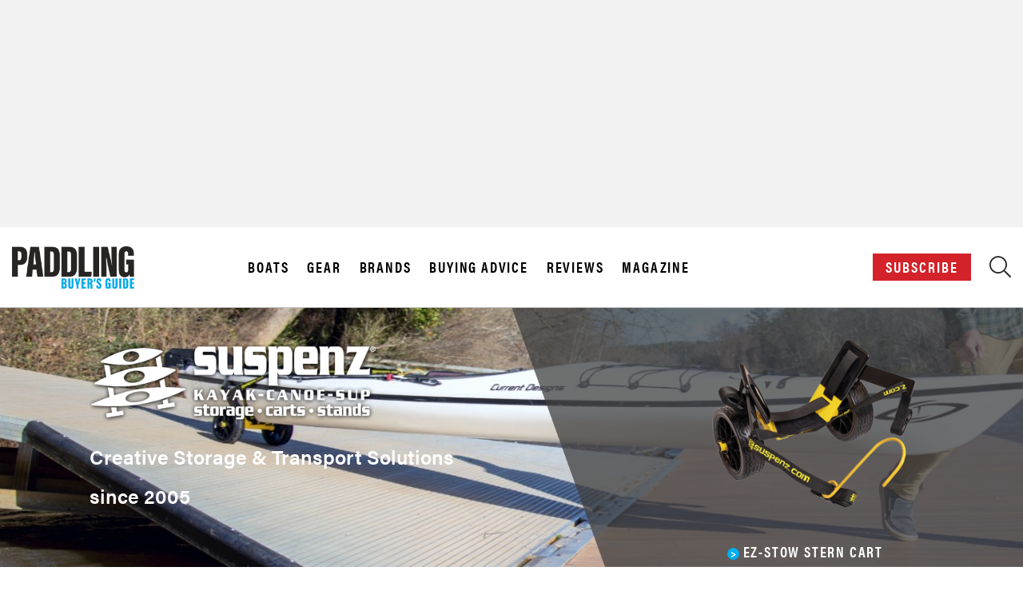

--- FILE ---
content_type: text/html; charset=UTF-8
request_url: https://buyersguide.paddlingmag.com/category/accessories?sort=price_desc&page=6
body_size: 30706
content:
<!DOCTYPE html>
<html lang="en">
<head>
    <!-- Google Tag Manager -->
    <script>(function(w,d,s,l,i){w[l]=w[l]||[];w[l].push({'gtm.start':
                new Date().getTime(),event:'gtm.js'});var f=d.getElementsByTagName(s)[0],
            j=d.createElement(s),dl=l!='dataLayer'?'&l='+l:'';j.async=true;j.src=
            'https://www.googletagmanager.com/gtm.js?id='+i+dl;f.parentNode.insertBefore(j,f);
        })(window,document,'script','dataLayer','GTM-WC89W27');</script>
    <!-- End Google Tag Manager -->

    <meta charset="UTF-8">
    <meta name="description" content="Discover and compare the year&#039;s best paddling accessories from 60+ top brands across all budgets and styles. See photos, compare models, get specs, read reviews and more. Buy direct or locate a dealer. Find the perfect gear for your next outing or overnight in seconds.">
    <meta name="keywords" content="electronics, sprayskirts, packs, fishing tools rapid, media, canoe, kayak, magazine">
    <meta name="author" content="Rapid Media">
    <meta name="viewport" content="width=device-width, initial-scale=1.0">

    <!-- OG Metatags -->
                <meta property="og:title" content="Paddling Accessories - Electronics, Sprayskirts, Packs, Fishing Tools &amp; More [Paddling Buyer&#039;s Guide]">
        <meta property="og:description" content="Discover and compare the year&#039;s best paddling accessories from 60+ top brands across all budgets and styles. See photos, compare models, get specs, read reviews and more. Buy direct or locate a dealer. Find the perfect gear for your next outing or overnight in seconds.">
        <meta property="og:image" content="https://buyersguide.paddlingmag.com/images/1200x628_PBG_Social.jpg">
        <meta property="og:url" content="https://buyersguide.paddlingmag.com/category/accessories?page=6&amp;sort=price_desc">

        <meta name="twitter:title" content="Paddling Accessories - Electronics, Sprayskirts, Packs, Fishing Tools &amp; More [Paddling Buyer&#039;s Guide]">
        <meta name="twitter:description" content=" Discover and compare the year&#039;s best paddling accessories from 60+ top brands across all budgets and styles. See photos, compare models, get specs, read reviews and more. Buy direct or locate a dealer. Find the perfect gear for your next outing or overnight in seconds.">
        <meta name="twitter:image" content=" https://buyersguide.paddlingmag.com/images/1200x628_PBG_Social.jpg">
        <meta name="twitter:card" content="summary_large_image">

        <meta property="og:type" content="website" />


    <!-- CSRF Token -->
    <meta name="csrf-token" content="EQZ3bisizgIKdGcrgakjI4V61alOIsKh6tjRY69n" id="token">
    <title>Paddling Accessories - Electronics, Sprayskirts, Packs, Fishing Tools &amp; More [Paddling Buyer&#039;s Guide]</title>

            <link rel="shortcut icon" href="https://buyersguide.paddlingmag.com/images/Favicon001.png" type="image/png"/>
    
    <link rel="canonical" href="https://buyersguide.paddlingmag.com/category/accessories" />

        <!-- Styles -->
        <script type='application/ld+json'>{"@context":"https://schema.org","@type":"WebSite","@id":"https://paddlingmag.com/#website","url":"https://paddlingmag.com/","name":"Paddling Magazine","potentialAction":{"@type":"SearchAction","target":"https://paddlingmag.com/?s={search_term_string}","query-input":"required name=search_term_string"}}</script>
        <script type='application/ld+json'>{"@context":"https://schema.org","@type":"Organization","url":"https://paddlingmag.com/","sameAs":["https://www.facebook.com/paddlingmagazine/","https://www.instagram.com/paddlingmagazine/","https://www.youtube.com/channel/UCLvt1X_gYvM8XBiVAcHrlfg","https://twitter.com/paddlingmag"],"@id":"https://paddlingmag.com/#organization","name":"Paddling Magazine","logo":"https://paddlingmagazine-images.s3.amazonaws.com/2019/03/PaddlingMagazine-2.png"}</script>
        <!-- Facebook Pixel Code -->
        <script>
          !function(f,b,e,v,n,t,s)
          {if(f.fbq)return;n=f.fbq=function(){n.callMethod?
            n.callMethod.apply(n,arguments):n.queue.push(arguments)};
            if(!f._fbq)f._fbq=n;n.push=n;n.loaded=!0;n.version='2.0';
            n.queue=[];t=b.createElement(e);t.async=!0;
            t.src=v;s=b.getElementsByTagName(e)[0];
            s.parentNode.insertBefore(t,s)}(window,document,'script',
            'https://connect.facebook.net/en_US/fbevents.js');
          fbq('init', '301120790515273');
          fbq('track', 'PageView');
        </script>
        <noscript>
            <img height="1" width="1"
                 src="https://www.facebook.com/tr?id=301120790515273&ev=PageView
    &noscript=1"/>
        </noscript>
        <!-- End Facebook Pixel Code -->
        <!-- Hotjar Tracking Code for https://paddlingmag.com -->
        <script>
          (function(h,o,t,j,a,r){
            h.hj=h.hj||function(){(h.hj.q=h.hj.q||[]).push(arguments)};
            h._hjSettings={hjid:1322101,hjsv:6};
            a=o.getElementsByTagName('head')[0];
            r=o.createElement('script');r.async=1;
            r.src=t+h._hjSettings.hjid+j+h._hjSettings.hjsv;
            a.appendChild(r);
          })(window,document,'https://static.hotjar.com/c/hotjar-','.js?sv=');
        </script>

                                        <link rel="stylesheet" type="text/css" href="https://htlbid.com/v3/paddlingmag.com/htlbid.css" />
                    
                    <link rel="stylesheet" href="https://use.typekit.net/slb8gqx.css">
                <!--Plugin CSS file with desired skin-->
            <link rel="stylesheet" href="https://cdnjs.cloudflare.com/ajax/libs/ion-rangeslider/2.3.0/css/ion.rangeSlider.min.css"/>

            <link rel="stylesheet" href="https://pro.fontawesome.com/releases/v5.0.13/css/all.css" integrity="sha384-oi8o31xSQq8S0RpBcb4FaLB8LJi9AT8oIdmS1QldR8Ui7KUQjNAnDlJjp55Ba8FG" crossorigin="anonymous">
                    <link rel="stylesheet" href="https://buyersguide.paddlingmag.com/css/app.css?id=f783ad5c24b1d1219779b086f20a8d49">
                
<!-- Scripts -->
    <script>
      window.Laravel = {"csrfToken":"EQZ3bisizgIKdGcrgakjI4V61alOIsKh6tjRY69n"}    </script>
    <meta name="base-url" content="https://buyersguide.paddlingmag.com" />

    <script async src="https://htlbid.com/v3/paddlingmag.com/htlbid.js" ></script>
            
    <script>
        window.htlbid = window.htlbid || {};
        htlbid.cmd = htlbid.cmd || [];
        htlbid.cmd.push(function() {
            htlbid.setTargeting("is_testing", "no"); // Set to "no" for production
            htlbid.setTargeting("is_home", "no"); // Set to "yes" on the homepage
            htlbid.setTargeting("category", "Accessories"); // dynamically pass page category into this function
            htlbid.setTargeting("post_id", "21"); // dynamically pass unique post/page id into this function
        });
    </script>


    
</head>
<body class="buyersguide menu grid-page category-Accessories html production-class ">

<!-- Google Tag Manager (noscript) -->
<noscript><iframe src="https://www.googletagmanager.com/ns.html?id=GTM-WC89W27" height="0" width="0" style="display:none;visibility:hidden"></iframe></noscript>
<!-- End Google Tag Manager (noscript) -->

        <div class="advertisement text-center" id="ad-header">
        <div class="header-body-ad">
            <div class='htlad-top_banner'></div>
        </div>
    </div>

    
    <style>
div#buyersguide_menu_reviews .sub-menu .menu-item {
    width: 50%;
    float: left;
}
ul.sub-menu {
    display: inline-block;
    width: 100%;
}
#page-header-static .mobile-only{
    display:none;
}
@media (max-width: 1024px) {
.menu-wrapper-class {
    opacity: 1 !important;
    display: block !important;
}
.sub-menu .menu-item {
    width: 50%;
    float: left;
}
.sub-menu li.menu-item {
    padding: 5px 0px !important;
}
#page-header-static .mobile-only {
    display: flex !important;
    justify-content: space-between !important;
    align-items: center;
}
#page-header-static .desktop{
    display:none;
}
}
</style>
<script>


document.addEventListener(
  'click',
  function(event) {
    // Check if the clicked element or its parent is a link
    const target = event.target.closest('a.direct-link');

    if (target && target.href) {
      // Stop the event from reaching listeners that would preventDefault
      event.stopImmediatePropagation();

      // Manually follow the link
      window.location.href = target.href;
    }
  },
  true // Set to true to use the capturing phase
);
    
</script>
<div class="overlay-menu" style="top: 0px; opacity: 0;">
    <div class="overlay-inner-wrapper">
        <header class="page-header hamburger_menu_header">
            <div class="container container-large">
                <div class="row">
                    <div class="flex-center col-6 col-md-2">
                        <div>
                            <div class="logo logo-menu-buyers-guide active">
                                <a href="https://buyersguide.paddlingmag.com/">
                                    <script type="text/javascript" style="display:none">
                                        //<![CDATA[
                                        window.__mirage2 = {petok:"Xv7F19pMuNhCke2ciI6jQOB2Er7hjEVHapLNmppL6Y0-1800-0.0.1.1"};
                                        //]]>
                                    </script>
                                    <script type="text/javascript" src="https://ajax.cloudflare.com/cdn-cgi/scripts/04b3eb47/cloudflare-static/mirage2.min.js"></script> <img data-cfsrc="https://buyersguide.paddlingmag.com/images/pbg_logo_colour.png" src="https://buyersguide.paddlingmag.com/images/pbg_logo_colour.png"></a>
                            </div>
                           
                            <div class="logo logo-menu-tripguide">
                                <a href="https://tripguide.paddlingmag.com"><img data-cfsrc="https://tripguide.paddlingmag.com/images/ptg_logo_colour.png" src="https://tripguide.paddlingmag.com/images/ptg_logo_colour.png"></a>
                            </div>
                        </div>
                    </div>
                    <div class="flex-center col-6 col-md-3 pl50 promo-text-wrap flex-end">
                        <div class="align-items-div">
                            <div class="disinline subscribe"> <a href="https://paddlingmag.com/subscribe" target="_blank" class="btn btn-red btn-subscribe">Subscribe</a> </div>
                            <div class="disinline search-block">
                                <a href="" class="buyers-only"> <i class="fa fa-search"></i> </a>
                            </div>
                        </div>
                    </div>
                </div>
            </div>
        </header>
        <div class="menu-content-wrap">
            <div class="container container-800">
                <div class="close-icon" style="left: 1126px; right: auto;">X</div>
                <div class="wrapper-magazine menu-options-wrapper">
                    <div class="wrapper-row">
                        <div id="buyersguide_menu_boats" class="menu-wrapper-class" style="opacity: 0; display: none;">
                            <ul id="menu-buyers-guide-menu-boats" class="menu">
                                <li class="menu-item menu-item-has-children menu-item-first"><a href="https://buyersguide.paddlingmag.com/category/boats">Boats</a>
                                    <ul class="sub-menu">
                                        <li class="menu-item">
                                            <a href="https://buyersguide.paddlingmag.com/category/kayaks">Kayaks</a>
                                        </li>
                                        <li class="menu-item">
                                            <a href="https://buyersguide.paddlingmag.com/category/canoes">Canoes</a>
                                        </li>
                                        <li class="menu-item">
                                            <a href="https://buyersguide.paddlingmag.com/category/paddleboards">Paddleboards</a>
                                        </li>
                                        <li class="menu-item">
                                            <a href="https://buyersguide.paddlingmag.com/category/rafts">Rafts</a>
                                        </li>
                                    </ul>
                                </li>
                            </ul>
                        </div>
                        <div id="buyersguide_menu_gear" class="menu-wrapper-class" style="opacity: 0; display: none;">
                            <ul id="menu-buyers-guide-menu-gear" class="menu">
                                <li class="menu-item menu-item-has-children menu-item-first"><a href="https://buyersguide.paddlingmag.com/category/gear">Gear</a>
                                    <ul class="sub-menu">
                                        <li class="menu-item">
                                            <a href="https://buyersguide.paddlingmag.com/category/paddles">Paddles</a>
                                        </li>
                                        <li class="menu-item">
                                            <a href="https://buyersguide.paddlingmag.com/category/pfds">Life Jackets, Vests & PFDs</a>
                                        </li>
                                        <li class="menu-item">
                                            <a href="https://buyersguide.paddlingmag.com/category/apparel">Apparel</a>
                                        </li>
                                        <li class="menu-item">
                                            <a href="https://buyersguide.paddlingmag.com/category/accessories">Accessories</a>
                                        </li>
                                    </ul>
                                </li>
                                <li class="menu-item menu-item-has-children mobile-only"><a href="https://buyersguide.paddlingmag.com/brands" >Brands</a></li>
                                <li class="menu-item menu-item-has-children mobile-only"><a href="https://paddlingmag.com/buyers-guides/buying-advice" >Buying Advice </a></li>
                            </ul>
                        </div>
                        
                        <div id="buyersguide_menu_reviews" class="menu-wrapper-class" style="opacity: 0; display: none;">
                            <ul id="menu-editorial-menu-reviews" class="menu">
                                <li class="menu-item menu-item-has-children menu-item-first"><a href="https://paddlingmag.com/">Reviews</a>
                                    <ul class="sub-menu">
                                        <li class="menu-item">
                                            <a href="https://paddlingmag.com/boats/kayaks">Kayaks</a>
                                        </li>
                                        <li class="menu-item">
                                            <a href="https://paddlingmag.com/boats/canoes">Canoes</a>
                                        </li>
                                        <li class="menu-item">
                                            <a href="https://paddlingmag.com/boats/paddleboards">Paddleboards</a>
                                        </li>
                                        <li class="menu-item">
                                            <a href="https://paddlingmag.com/boats/rafts">Rafts</a>
                                        </li>
                                        <li class="menu-item">
                                            <a href="https://paddlingmag.com/gear/paddles">Paddles</a>
                                        </li>
                                        <li class="menu-item">
                                            <a href="https://paddlingmag.com/gear/pfds">Life Jackets, Vests & PFDs</a>
                                        </li>
                                        <li class="menu-item">
                                            <a href="https://paddlingmag.com/gear/apparel">Apparel</a>
                                        </li>
                                        <li class="menu-item">
                                            <a href="https://paddlingmag.com/gear/accessories">Accessories</a>
                                        </li>
                                    </ul>
                                </li>
                            </ul>
                        </div>
                        <div id="buyersguide_menu_magazine" class="menu-wrapper-class" style="opacity: 0; display: none;">
                            <ul id="menu-editorial-menu-magazine-1" class="menu">
                                <li class="menu-item menu-item-has-children menu-item-first"><a href="">Magazine</a>
                                    <ul class="sub-menu">
                                        <li class="menu-item blue">
                                            <a href="https://paddlingmag.com/subscribe">Subscribe Now</a>
                                        </li>
                                        <li class="menu-item">
                                            <a href="https://buyersguide.paddlingmag.com/magazine.html">Buyer's Guide Digital Edition</a>
                                        </li>
                                        <li class="menu-item">
                                            <a href="https://paddlingmag.com/archives/">Digital Archives</a>
                                        </li>
                                        <li class="menu-item">
                                            <a href="https://paddlingmag.com/app-instructions/">Paddling Magazine App</a>
                                        </li>
                                        <li class="menu-item">
                                            <a href="https://paddlingmag.com/customer-care/">Customer Care</a>
                                        </li>
                                        <li class="menu-item">
                                            <a href="https://paddlingmag.com/contribute/">Contribute</a>
                                        </li>
                                        <li class="menu-item">
                                            <a href="https://paddlingmag.com/privacy-policy/">Privacy Policy</a>
                                        </li>
                                    </ul>
                                </li>
                            </ul>
                        </div>
                      
                       
                        <div class="footer-always-show rapid-footer-menu" id="rapid_footer_menu">
                            <div class="pull-left rapid-copyright">© 2024 Rapid Media</div>
                        </div>
                    </div>
                </div>
            </div>
        </div>
    </div>
</div>    <header class="page-header" id="page-header-static">
    <div class="container container-large">
        <div class="row">
            <div class="flex-center col-6 col-md-2">
                <div>
                                            <div class="logo"><a href="https://buyersguide.paddlingmag.com"><img src="https://buyersguide.paddlingmag.com/images/pbg_logo_colour.png"></a></div>
                                    </div>
            </div>
            <div class="flex-center-justify col-8 col-md-7 text-center menu-items-desktop">
                <div class="quick-links">
                    <a href="#" class="buyersguide_menu_boats">Boats</a>
                    <a href="#" class="buyersguide_menu_gear">Gear</a>
                    <a href="https://buyersguide.paddlingmag.com/brands" class="direct-link">Brands</a>
                    <a href="https://paddlingmag.com/buyers-guides/buying-advice" class="direct-link">Buying Advice </a>
                    <a href="#" class="buyersguide_menu_reviews">Reviews </a>
                    <a href="#" class="buyersguide_menu_magazine">Magazine</a>
                </div>
            </div>
            <div class="flex-center col-6 col-md-3 pl50 promo-text-wrap">
                <div class="align-items-div">
                    <div class="disinline subscribe">
                                                    <a href="https://www.simplecirc.com/subscribe/paddling-magazine" class="btn btn-red btn-subscribe" target="_blank">Subscribe</a>
                                            </div>
                    <div class="disinline search-block">
                        <a href="#" class="buyers-only">
                            <i class="fal fa-search"></i>
                        </a>
                    </div>
                    <div class="disinline hamburger-wrapper buyers-only hamburger-wrapper-mobile-only"><a href="#" class="hamburger_menu_buyersguide"><i class="fal fa-bars"></i></a></div>
                </div>
            </div>
        </div>
    </div>
</header>


    <div class="td-header-wrap">
    <div class="more-product-block search-block-wrap td-drop-down-search" aria-labelledby="td-header-search-button">
        <div class="container">
            <div class="product-search-block">
                <div class="search-item label-first-searchitem">
                    <label>Buyer's Guide</label>
                </div>
                    <div class="search-item">
                        <select id="usedfor-name-header-search">
                            <option value="">Sport</option>
                                                            <option value="fishing">Fishing</option>
                                                            <option value="sea-kayaking-touring">Sea Kayaking &amp; Touring</option>
                                                            <option value="recreation">Recreation</option>
                                                            <option value="whitewater">Whitewater</option>
                                                            <option value="packrafting">Packrafting</option>
                                                            <option value="river-running">River Running</option>
                                                            <option value="expedition">Expedition</option>
                                                            <option value="kayak-day-touring">Kayak Day Touring</option>
                                                            <option value="river-play">River Play</option>
                                                            <option value="creeking">Creeking</option>
                                                            <option value="freestyle">Freestyle</option>
                                                            <option value="ocean-play">Ocean Play</option>
                                                            <option value="racing-training">Racing &amp; Training</option>
                                                            <option value="yoga">Yoga</option>
                                                            <option value="surfing">Surfing</option>
                                                            <option value="lakewater-canoeing">Lakewater Canoeing</option>
                                                            <option value="canoe-tripping">Canoe Tripping</option>
                                                            <option value="guiding">Guiding</option>
                                                            <option value="rescue">Rescue</option>
                                                            <option value="drifting">Drifting</option>
                                                            <option value="slalom">Slalom</option>
                                                            <option value="decoration">Decoration</option>
                                                    </select>
                    </div>

                <div class="search-item">
                    <select  id="category-name-header-search">
                        <option value="">Select a category</option>
                                                                                    <optgroup label="All">
                                                                                                                        <optgroup label="Boats">
                                                                                                    <option value="kayaks" >Kayaks</option>
                                                                                                    <option value="canoes" >Canoes</option>
                                                                                                    <option value="rafts" >Rafts</option>
                                                                                                    <option value="paddleboards" >Paddleboards</option>
                                                                                            </optgroup>
                                                                                                                                                                <optgroup label="Gear">
                                                                                                    <option value="paddles" >Paddles</option>
                                                                                                    <option value="pfds" >PFDs</option>
                                                                                                    <option value="apparel" >Apparel</option>
                                                                                                    <option value="accessories" >Accessories</option>
                                                                                            </optgroup>
                                                                                                            </optgroup>
                                                                                                                <optgroup label="Boats">
                                                                                                                        <option value="3">Kayaks</option>
                                                                                                                                                                <option value="4">Canoes</option>
                                                                                                                                                                <option value="5">Rafts</option>
                                                                                                                                                                <option value="6">Paddleboards</option>
                                                                                                            </optgroup>
                                                                                                                <option value="3">Kayaks</option>
                                                                                                                <option value="4">Canoes</option>
                                                                                                                <option value="5">Rafts</option>
                                                                                                                <option value="6">Paddleboards</option>
                                                                                                                <optgroup label="Gear">
                                                                                                                        <optgroup label="Paddles">
                                                                                                    <option value="raft-paddles-oars" >Raft Paddles &amp; Oars</option>
                                                                                                    <option value="kayak-paddles" >Kayak Paddles</option>
                                                                                                    <option value="canoe-paddles" >Canoe Paddles</option>
                                                                                                    <option value="paddleboard-paddles" >Paddleboard Paddles</option>
                                                                                            </optgroup>
                                                                                                                                                                <option value="13">PFDs</option>
                                                                                                                                                                <optgroup label="Apparel">
                                                                                                    <option value="technical-outerwear" >Technical Outerwear</option>
                                                                                                    <option value="wetsuits-neoprene" >Wetsuits &amp; Neoprene</option>
                                                                                                    <option value="layering" >Layering</option>
                                                                                                    <option value="lifestyle" >Lifestyle</option>
                                                                                                    <option value="footwear" >Footwear</option>
                                                                                                    <option value="handwear" >Handwear</option>
                                                                                                    <option value="eyewear" >Eyewear</option>
                                                                                            </optgroup>
                                                                                                                                                                <optgroup label="Accessories">
                                                                                                    <option value="transport-storage-launching" >Transport, Storage &amp; Launching</option>
                                                                                                    <option value="sprayskirts-cockpit-covers" >Sprayskirts &amp; Cockpit Covers</option>
                                                                                                    <option value="bags-boxes-cases-packs" >Bags, Boxes, Cases &amp; Packs</option>
                                                                                                    <option value="safety-rescue" >Safety &amp; Rescue</option>
                                                                                                    <option value="helmets" >Helmets</option>
                                                                                                    <option value="camp-kitchen" >Camp Kitchen</option>
                                                                                                    <option value="food" >Food</option>
                                                                                                    <option value="coolers" >Coolers</option>
                                                                                                    <option value="electronics" >Electronics</option>
                                                                                                    <option value="motors-pedal-drives" >Motors &amp; Pedal Drives</option>
                                                                                                    <option value="fitness-training" >Fitness &amp; Training</option>
                                                                                                    <option value="fishing-tools" >Fishing Tools</option>
                                                                                                    <option value="rigging-outfitting" >Rigging &amp; Outfitting</option>
                                                                                                    <option value="mounts-tracks-accessories" >Mounts, Tracks &amp; Accessories</option>
                                                                                                    <option value="pumps-maintenance-repair" >Pumps, Maintenance &amp; Repair</option>
                                                                                            </optgroup>
                                                                                                            </optgroup>
                                                                                                                <optgroup label="Paddles">
                                                                                                                        <option value="9">Raft Paddles &amp; Oars</option>
                                                                                                                                                                <option value="10">Kayak Paddles</option>
                                                                                                                                                                <option value="11">Canoe Paddles</option>
                                                                                                                                                                <option value="12">Paddleboard Paddles</option>
                                                                                                            </optgroup>
                                                                                                                <option value="9">Raft Paddles &amp; Oars</option>
                                                                                                                <option value="10">Kayak Paddles</option>
                                                                                                                <option value="11">Canoe Paddles</option>
                                                                                                                <option value="12">Paddleboard Paddles</option>
                                                                                                                <option value="13">PFDs</option>
                                                                                                                <optgroup label="Apparel">
                                                                                                                        <option value="15">Technical Outerwear</option>
                                                                                                                                                                <option value="16">Wetsuits &amp; Neoprene</option>
                                                                                                                                                                <option value="17">Layering</option>
                                                                                                                                                                <option value="18">Lifestyle</option>
                                                                                                                                                                <option value="19">Footwear</option>
                                                                                                                                                                <option value="20">Handwear</option>
                                                                                                                                                                <option value="37">Eyewear</option>
                                                                                                            </optgroup>
                                                                                                                <option value="15">Technical Outerwear</option>
                                                                                                                <option value="16">Wetsuits &amp; Neoprene</option>
                                                                                                                <option value="17">Layering</option>
                                                                                                                <option value="18">Lifestyle</option>
                                                                                                                <option value="19">Footwear</option>
                                                                                                                <option value="20">Handwear</option>
                                                                                                                <optgroup label="Accessories">
                                                                                                                        <option value="22">Transport, Storage &amp; Launching</option>
                                                                                                                                                                <option value="23">Sprayskirts &amp; Cockpit Covers</option>
                                                                                                                                                                <option value="24">Bags, Boxes, Cases &amp; Packs</option>
                                                                                                                                                                <option value="25">Safety &amp; Rescue</option>
                                                                                                                                                                <option value="26">Helmets</option>
                                                                                                                                                                <option value="27">Camp Kitchen</option>
                                                                                                                                                                <option value="28">Food</option>
                                                                                                                                                                <option value="29">Coolers</option>
                                                                                                                                                                <option value="30">Electronics</option>
                                                                                                                                                                <option value="31">Motors &amp; Pedal Drives</option>
                                                                                                                                                                <option value="32">Fitness &amp; Training</option>
                                                                                                                                                                <option value="33">Fishing Tools</option>
                                                                                                                                                                <option value="34">Rigging &amp; Outfitting</option>
                                                                                                                                                                <option value="35">Mounts, Tracks &amp; Accessories</option>
                                                                                                                                                                <option value="36">Pumps, Maintenance &amp; Repair</option>
                                                                                                            </optgroup>
                                                                                                                <option value="22">Transport, Storage &amp; Launching</option>
                                                                                                                <option value="23">Sprayskirts &amp; Cockpit Covers</option>
                                                                                                                <option value="24">Bags, Boxes, Cases &amp; Packs</option>
                                                                                                                <option value="25">Safety &amp; Rescue</option>
                                                                                                                <option value="26">Helmets</option>
                                                                                                                <option value="27">Camp Kitchen</option>
                                                                                                                <option value="28">Food</option>
                                                                                                                <option value="29">Coolers</option>
                                                                                                                <option value="30">Electronics</option>
                                                                                                                <option value="31">Motors &amp; Pedal Drives</option>
                                                                                                                <option value="32">Fitness &amp; Training</option>
                                                                                                                <option value="33">Fishing Tools</option>
                                                                                                                <option value="34">Rigging &amp; Outfitting</option>
                                                                                                                <option value="35">Mounts, Tracks &amp; Accessories</option>
                                                                                                                <option value="36">Pumps, Maintenance &amp; Repair</option>
                                                                                                                <option value="37">Eyewear</option>
                                                                        </select>
                </div>

                    <div class="search-item">
                        <select id="brand-name-header-search">
                            <option value="">Brand</option>
                                                            <option value="1">3 Waters Kayaks</option>
                                                            <option value="319">404 Paddleboards</option>
                                                            <option value="457">Abel Reels</option>
                                                            <option value="327">Abitibi &amp; Co.</option>
                                                            <option value="102">Accent Paddles</option>
                                                            <option value="342">Acoway</option>
                                                            <option value="85">Adirondack Canoe Co.</option>
                                                            <option value="2">Advanced Elements</option>
                                                            <option value="493">Adventure Custom Trailers</option>
                                                            <option value="3">AIRE</option>
                                                            <option value="129">AIRHEAD</option>
                                                            <option value="338">Airwalk</option>
                                                            <option value="343">AKASO</option>
                                                            <option value="399">AKONA</option>
                                                            <option value="344">ALEKO</option>
                                                            <option value="345">Aleur</option>
                                                            <option value="131">Algonquin Outfitters</option>
                                                            <option value="320">Alpacka Raft</option>
                                                            <option value="321">American Traders</option>
                                                            <option value="483">Amped Outdoors</option>
                                                            <option value="348">Ancheer</option>
                                                            <option value="108">Angle Oar</option>
                                                            <option value="106">Aqua Bound</option>
                                                            <option value="236">Aqua Case</option>
                                                            <option value="349">Aqua Cruz</option>
                                                            <option value="427">Aqua Leisure</option>
                                                            <option value="70">Aqua Marina</option>
                                                            <option value="322">Aqua Xtreme</option>
                                                            <option value="4">Aquaglide</option>
                                                            <option value="254">Ascend</option>
                                                            <option value="494">Astral</option>
                                                            <option value="428">Avalanche Outdoor Supply</option>
                                                            <option value="268">Awake</option>
                                                            <option value="346">Awesafe</option>
                                                            <option value="328">Azul Kayaks</option>
                                                            <option value="5">Backcountry Custom Canoes</option>
                                                            <option value="71">Badfish SUP</option>
                                                            <option value="98">BAKraft</option>
                                                            <option value="423">Basin Boat Lighting</option>
                                                            <option value="133">Bassyaks</option>
                                                            <option value="6">Bear Mountain</option>
                                                            <option value="269">Beavertail</option>
                                                            <option value="105">Bending Branches</option>
                                                            <option value="329">Bestway</option>
                                                            <option value="429">Beyond Marina</option>
                                                            <option value="241">BF Paddles</option>
                                                            <option value="69">BIC SUP</option>
                                                            <option value="72">Bishop Boards</option>
                                                            <option value="238">Bixpy</option>
                                                            <option value="430">Bkrazy</option>
                                                            <option value="216">Blu Wave SUP</option>
                                                            <option value="431">Blue Coastlines</option>
                                                            <option value="478">BlueNorth Outdoor</option>
                                                            <option value="73">Boardworks</option>
                                                            <option value="264">Body Glove</option>
                                                            <option value="8">Bonafide Kayaks</option>
                                                            <option value="458">Booms Fishing</option>
                                                            <option value="223">BooneDOX</option>
                                                            <option value="9">BoréalDesign</option>
                                                            <option value="74">BOTE</option>
                                                            <option value="432">Bright Blue</option>
                                                            <option value="324">BRIS Inflatable</option>
                                                            <option value="247">Brooklyn Kayak Company</option>
                                                            <option value="459">Bubba</option>
                                                            <option value="239">Buffalo Canoes</option>
                                                            <option value="75">C4 Waterman</option>
                                                            <option value="350">California Board Company</option>
                                                            <option value="113">Cannon Paddles</option>
                                                            <option value="330">Capix</option>
                                                            <option value="434">Clear-Vue Kayaks</option>
                                                            <option value="10">ClearWater Design Canoes &amp; Kayaks</option>
                                                            <option value="64">Clipper</option>
                                                            <option value="261">Coleman</option>
                                                            <option value="65">Composite Creations</option>
                                                            <option value="339">Connelly</option>
                                                            <option value="351">Cooyes</option>
                                                            <option value="433">CoreThird</option>
                                                            <option value="130">Crane Creek Kayaks</option>
                                                            <option value="347">Cressi</option>
                                                            <option value="352">Crewyn</option>
                                                            <option value="460">Cuda</option>
                                                            <option value="11">Current Designs</option>
                                                            <option value="12">Dagger</option>
                                                            <option value="484">Dakota Lithium</option>
                                                            <option value="353">DAMA</option>
                                                            <option value="461">Danco</option>
                                                            <option value="270">Decathlon</option>
                                                            <option value="253">Deeper</option>
                                                            <option value="13">Delta Kayaks</option>
                                                            <option value="497">DHUKR</option>
                                                            <option value="334">Driftsun</option>
                                                            <option value="403">Dryrobe®</option>
                                                            <option value="354">Dunn-Rite</option>
                                                            <option value="115">Echo Paddles</option>
                                                            <option value="15">Eddyline Kayaks</option>
                                                            <option value="111">Eddyline Paddles</option>
                                                            <option value="468">EGO Fishing</option>
                                                            <option value="355">Elecwish</option>
                                                            <option value="335">Elkton Outdoors</option>
                                                            <option value="258">Emotion</option>
                                                            <option value="485">Epoch Batteries</option>
                                                            <option value="66">Esquif</option>
                                                            <option value="19">Evoke</option>
                                                            <option value="205">EZ Recreational Racks</option>
                                                            <option value="356">Famistar</option>
                                                            <option value="357">Fbsport</option>
                                                            <option value="377">Feath-R-Lite</option>
                                                            <option value="20">Feelfree Kayaks</option>
                                                            <option value="469">Fishpond</option>
                                                            <option value="358">Fitnessclub</option>
                                                            <option value="359">Fitpulse</option>
                                                            <option value="470">Foreverlast</option>
                                                            <option value="235">Frabill</option>
                                                            <option value="227">Fritz Orr Canoe Paddles</option>
                                                            <option value="360">FunWater</option>
                                                            <option value="206">Future Beach</option>
                                                            <option value="422">G-Loomis</option>
                                                            <option value="425">Galasport</option>
                                                            <option value="221">Gearlab Outdoors</option>
                                                            <option value="462">Gerber</option>
                                                            <option value="255">Gill</option>
                                                            <option value="234">Globalstar</option>
                                                            <option value="361">Googo</option>
                                                            <option value="362">Goosehill</option>
                                                            <option value="340">GoPlus</option>
                                                            <option value="213">Gram Kajak Paddles</option>
                                                            <option value="107">Grey Owl Paddles</option>
                                                            <option value="262">Grumman</option>
                                                            <option value="489">Guardian Angel Devices</option>
                                                            <option value="222">GUL Performance Apparel</option>
                                                            <option value="22">Gumotex</option>
                                                            <option value="87">H2O Canoe Company</option>
                                                            <option value="104">H2O Performance Paddles</option>
                                                            <option value="363">Hala Gear</option>
                                                            <option value="138">Harken Hoister</option>
                                                            <option value="479">Heritage</option>
                                                            <option value="271">HO Sports</option>
                                                            <option value="21">Hobie</option>
                                                            <option value="499">Hoodoo Sports</option>
                                                            <option value="364">Hurley</option>
                                                            <option value="214">Hurricane Kayaks</option>
                                                            <option value="365">Hyperlite</option>
                                                            <option value="501">Hyside</option>
                                                            <option value="366">InQracer</option>
                                                            <option value="259">Intex</option>
                                                            <option value="419">iROCKER</option>
                                                            <option value="404">ISLE</option>
                                                            <option value="23">Jackson Kayak</option>
                                                            <option value="265">Jimmy Styks</option>
                                                            <option value="406">JOBE</option>
                                                            <option value="220">Jonny Boats</option>
                                                            <option value="435">K&amp;B Sport</option>
                                                            <option value="24">Kaku Kayak</option>
                                                            <option value="471">KastKing</option>
                                                            <option value="408">Kayak Jack</option>
                                                            <option value="407">Kayak Kushion</option>
                                                            <option value="141">KaYoke</option>
                                                            <option value="256">Kialoa</option>
                                                            <option value="405">Klepper</option>
                                                            <option value="119">Kokatat</option>
                                                            <option value="25">Kokopelli Packraft</option>
                                                            <option value="436">Kootenay PDL</option>
                                                            <option value="490">Korkers</option>
                                                            <option value="367">Kuda</option>
                                                            <option value="500">Laek</option>
                                                            <option value="272">Lampuga</option>
                                                            <option value="88">Langford Canoe</option>
                                                            <option value="110">Lendal North America</option>
                                                            <option value="189">Level Six</option>
                                                            <option value="488">LifeShirt</option>
                                                            <option value="257">Lifetime</option>
                                                            <option value="228">LightSUP</option>
                                                            <option value="402">LiP Watersports Sunglasses</option>
                                                            <option value="215">Liquidlogic</option>
                                                            <option value="204">Load Mate</option>
                                                            <option value="437">Loon Paddle Company</option>
                                                            <option value="472">Lucky Strike</option>
                                                            <option value="487">Lunkerhunt</option>
                                                            <option value="226">Mad River Canoe</option>
                                                            <option value="26">Malibu Kayaks</option>
                                                            <option value="147">Malone Auto Racks</option>
                                                            <option value="463">Manley Industries</option>
                                                            <option value="251">Mariner Sails</option>
                                                            <option value="273">Markab Sports</option>
                                                            <option value="368">Massimo Marine</option>
                                                            <option value="480">Maui and Sons</option>
                                                            <option value="369">MaxKare</option>
                                                            <option value="418">Melker of Sweden</option>
                                                            <option value="218">Mohawk Paddles</option>
                                                            <option value="395">Morey Bodyboards</option>
                                                            <option value="370">Murtisol</option>
                                                            <option value="121">Mustang Survival</option>
                                                            <option value="27">Native Watercraft</option>
                                                            <option value="371">Nautica</option>
                                                            <option value="233">Newport Vessels</option>
                                                            <option value="28">Nigel Dennis Kayaks</option>
                                                            <option value="245">Nimbus Paddles</option>
                                                            <option value="438">NIXY Sports</option>
                                                            <option value="203">Norse</option>
                                                            <option value="486">Norsk Lithium</option>
                                                            <option value="229">North Water</option>
                                                            <option value="151">North Woods Sport Trailers</option>
                                                            <option value="67">Nova Craft Canoe</option>
                                                            <option value="190">NRS</option>
                                                            <option value="372">NSP Surfboards</option>
                                                            <option value="440">NT Fairing</option>
                                                            <option value="30">NuCanoe</option>
                                                            <option value="498">Nyce Kayaks</option>
                                                            <option value="375">O&#039;Brien Watersports</option>
                                                            <option value="31">Ocean Kayak</option>
                                                            <option value="441">OCEANBROAD</option>
                                                            <option value="473">Offshore Angler</option>
                                                            <option value="337">Old Modern Handicrafts</option>
                                                            <option value="180">Old Town Canoes and Kayaks</option>
                                                            <option value="401">Onata</option>
                                                            <option value="274">Onean</option>
                                                            <option value="122">ONYX</option>
                                                            <option value="33">Oru Kayak</option>
                                                            <option value="474">Orvis</option>
                                                            <option value="504">Osagian Canoes</option>
                                                            <option value="411">Ostrom Outdoors</option>
                                                            <option value="34">Otto Vallinga Yacht Design</option>
                                                            <option value="442">Outsunny</option>
                                                            <option value="208">Oxbow</option>
                                                            <option value="336">Ozark Trail</option>
                                                            <option value="35">P&amp;H</option>
                                                            <option value="413">Pakayak</option>
                                                            <option value="36">Pakboats</option>
                                                            <option value="68">Pau Hana Surf Supply</option>
                                                            <option value="267">PEAK Paddle Boards</option>
                                                            <option value="37">Pelican</option>
                                                            <option value="495">PENN</option>
                                                            <option value="39">Perception Kayaks</option>
                                                            <option value="249">PIKE Kayak</option>
                                                            <option value="155">Plano</option>
                                                            <option value="475">PLUSINNO</option>
                                                            <option value="237">Point 65</option>
                                                            <option value="379">POP Paddleboards</option>
                                                            <option value="156">Power-Pole</option>
                                                            <option value="476">Promar</option>
                                                            <option value="40">Pygmy Boats</option>
                                                            <option value="41">Pyranha</option>
                                                            <option value="481">Quest</option>
                                                            <option value="275">Radinn</option>
                                                            <option value="157">RAILBLAZA</option>
                                                            <option value="158">RAM Mounts</option>
                                                            <option value="477">Ranger Nets</option>
                                                            <option value="464">Rapala</option>
                                                            <option value="380">RAVE Sports</option>
                                                            <option value="285">Red Paddle Co</option>
                                                            <option value="381">Redder</option>
                                                            <option value="443">Reel Yaks</option>
                                                            <option value="202">Reliable Fishing Products</option>
                                                            <option value="230">Remackel Trailers</option>
                                                            <option value="444">Retrospec</option>
                                                            <option value="417">Rheaume Canoes</option>
                                                            <option value="43">Riot Kayaks</option>
                                                            <option value="416">Rocky Mountain Rafts</option>
                                                            <option value="415">Rove Board Co.</option>
                                                            <option value="224">Ruahine Kayaks</option>
                                                            <option value="382">SAIL</option>
                                                            <option value="383">SÄKEE</option>
                                                            <option value="159">Salamander Paddle Gear</option>
                                                            <option value="124">Salus</option>
                                                            <option value="91">Sanborn Canoe Co.</option>
                                                            <option value="45">Santa Cruz Kayaks</option>
                                                            <option value="445">Saturn Rafts</option>
                                                            <option value="101">Sawyer Paddles and Oars</option>
                                                            <option value="384">Scott Burke Surf</option>
                                                            <option value="331">Scott Canoe</option>
                                                            <option value="456">Scotty</option>
                                                            <option value="46">Sea Eagle</option>
                                                            <option value="323">Sea Gods</option>
                                                            <option value="161">Sea to Summit</option>
                                                            <option value="276">SEAFLO</option>
                                                            <option value="400">Seastream Kayaks</option>
                                                            <option value="47">Seaward Kayaks</option>
                                                            <option value="385">SereneLife</option>
                                                            <option value="260">Sevylor</option>
                                                            <option value="243">Shamrock Paddling</option>
                                                            <option value="409">Shimano</option>
                                                            <option value="207">SIC Maui</option>
                                                            <option value="465">Simms</option>
                                                            <option value="277">SipaBoards</option>
                                                            <option value="421">Sirius Signal</option>
                                                            <option value="252">SKANU</option>
                                                            <option value="242">Skog Å Kust</option>
                                                            <option value="496">Smith Optics</option>
                                                            <option value="278">Solstice</option>
                                                            <option value="447">Spatium</option>
                                                            <option value="448">Spinera</option>
                                                            <option value="211">Star Inflatables</option>
                                                            <option value="386">Starboard</option>
                                                            <option value="163">Stealth Rod Holders</option>
                                                            <option value="49">Stellar Kayaks</option>
                                                            <option value="123">Stohlquist WaterWare</option>
                                                            <option value="50">Sun Dolphin</option>
                                                            <option value="449">Sunlite Sports</option>
                                                            <option value="248">SUPStick</option>
                                                            <option value="387">SurfStar</option>
                                                            <option value="388">Surftech</option>
                                                            <option value="164">Suspenz</option>
                                                            <option value="426">Sweet Protection</option>
                                                            <option value="389">Swiss Mobility</option>
                                                            <option value="390">Swonder</option>
                                                            <option value="166">SylvanSport</option>
                                                            <option value="51">TAHE</option>
                                                            <option value="492">Tentipi</option>
                                                            <option value="376">Texas Power Paddle</option>
                                                            <option value="225">The Crew Stop</option>
                                                            <option value="279">The Crystal Kayak Company</option>
                                                            <option value="217">The Kayak Cart</option>
                                                            <option value="52">Third Coast</option>
                                                            <option value="451">Tidal King</option>
                                                            <option value="210">TIDERACE Sea Kayaks</option>
                                                            <option value="332">Titan Kayaks</option>
                                                            <option value="280">Tobin Sports</option>
                                                            <option value="244">Tornado Anchors</option>
                                                            <option value="263">Tower Paddle Boards</option>
                                                            <option value="168">Trailex</option>
                                                            <option value="95">Trailhead Canoes</option>
                                                            <option value="54">TRAK Kayaks</option>
                                                            <option value="466">Truscend</option>
                                                            <option value="452">Tucktec</option>
                                                            <option value="378">Tuxedo Sailor</option>
                                                            <option value="209">Twelve Weight</option>
                                                            <option value="325">Ty-Down</option>
                                                            <option value="231">ugo wear</option>
                                                            <option value="281">Uncharted Supply Co</option>
                                                            <option value="56">Uncharted Watercraft</option>
                                                            <option value="482">Unitackle</option>
                                                            <option value="453">UPWELL</option>
                                                            <option value="391">Urikar</option>
                                                            <option value="341">Valwix</option>
                                                            <option value="454">Vanhunks</option>
                                                            <option value="184">Venture</option>
                                                            <option value="59">Vibe Kayaks</option>
                                                            <option value="392">VidaXL</option>
                                                            <option value="60">Viking Kayaks</option>
                                                            <option value="393">Vilano</option>
                                                            <option value="394">Voltsurf</option>
                                                            <option value="282">Waterstream</option>
                                                            <option value="266">Wavestorm</option>
                                                            <option value="97">Wenonah Canoe</option>
                                                            <option value="99">Werner Paddles</option>
                                                            <option value="326">Wilder Side</option>
                                                            <option value="61">Wilderness Systems</option>
                                                            <option value="333">Woods</option>
                                                            <option value="396">WOW Sports</option>
                                                            <option value="175">Yak Lights</option>
                                                            <option value="176">YakAttack</option>
                                                            <option value="177">YakGear</option>
                                                            <option value="178">Yakima</option>
                                                            <option value="424">Z Pro Inflatables</option>
                                                            <option value="467">ZACX</option>
                                                            <option value="246">Zegul</option>
                                                            <option value="397">Zray</option>
                                                            <option value="398">Zupapa</option>
                                                    </select>
                    </div>

                <div class="search-item">
                    <button class="btn btn-primary full-width" type="submit" id="search-block-submit-menu">Search</button>
                </div>
            </div>
        </div>
    </div>
</div>
    <div class="app-body" id="app">
    <!-- Main content -->
        <main class="main">
                
    <!-- this will return the header code once we figure out how that should be formatted -->
    <div class="banner-grid-wrapper">
        <div id="banner" class="category-banner">
    <img  alt="" title="" srcset="https://media.paddlingmag.com/media/36479/responsive-images/YakAttack_CSP_PM_2025-%281%29___background_image_1777_324.jpg 1777w, https://media.paddlingmag.com/media/36479/responsive-images/YakAttack_CSP_PM_2025-%281%29___background_image_1486_271.jpg 1486w, https://media.paddlingmag.com/media/36479/responsive-images/YakAttack_CSP_PM_2025-%281%29___background_image_1243_227.jpg 1243w, https://media.paddlingmag.com/media/36479/responsive-images/YakAttack_CSP_PM_2025-%281%29___background_image_1040_190.jpg 1040w, https://media.paddlingmag.com/media/36479/responsive-images/YakAttack_CSP_PM_2025-%281%29___background_image_870_159.jpg 870w, https://media.paddlingmag.com/media/36479/responsive-images/YakAttack_CSP_PM_2025-%281%29___background_image_728_133.jpg 728w, https://media.paddlingmag.com/media/36479/responsive-images/YakAttack_CSP_PM_2025-%281%29___background_image_609_111.jpg 609w, https://media.paddlingmag.com/media/36479/responsive-images/YakAttack_CSP_PM_2025-%281%29___background_image_509_93.jpg 509w, [data-uri] 32w" onload="this.onload=null;this.sizes=Math.ceil(this.getBoundingClientRect().width/window.innerWidth*100)+'vw';" sizes="1px" src="https://media.paddlingmag.com/media/36479/conversions/YakAttack_CSP_PM_2025-(1)-background_image.jpg" width="1777">

        <div class="container-fluid">
                            <div class="browse-diagonal"></div>
                        <div class="container">
                                <div class="flex-wrap-div banner-content row">

                    <div class="col-12 col-md-6 banner-content-brand">
                                                                                    <a href="https://buyersguide.paddlingmag.com/brand/suspenz" rel="nofollow" target="_blank"> <img src="https://media.paddlingmag.com/media/36477/Suspenz-White-Logo-crop2.png" alt="Suspenz" title="Suspenz" >

 </a>
                                                                             <h2>Creative Storage &amp; Transport Solutions since 2005</h2>                                             </div>


                                            <div class="col-12 col-md-6 flex-disp flex-disp-end grid-banner-brand-feature-product">
                            <div class="brand-feature-product-wrap">
                                <a href="https://buyersguide.paddlingmag.com/brand/suspenz/product/164-40-ez-stow-stern-cart"><img src="https://media.paddlingmag.com/media/36478/164-40-ez-stow-stern-cart---cropped.png" alt="Suspenz EZ-Stow Stern Cart" title="EZ-Stow Stern Cart" >

</a>
<div class="banner-product-title">
    <a href="https://buyersguide.paddlingmag.com/brand/suspenz/product/164-40-ez-stow-stern-cart" class="bg-blue circle-arrow">
        <i class="fa fa-arrow"></i> EZ-Stow Stern Cart
    </a>
</div>
                            </div>
                        </div>
                    
                </div>
            </div>
        </div>
    </div>
        </div>
    <div class="show-brand-after-load">
        <div class="brands-logo-sponsor text-center">
            <div class="no-container">
                <div class="brands_logo_bar">
                    <div class="carousel carousel-main ">
                                                                                                                                                <div class="brand-item carousel-cell" data-brand-name="Malone Auto Racks">
                                    <div class="flex-wrapper-brands-logo">
                                            <a href="https://buyersguide.paddlingmag.com/brand/malone-auto-racks" class="black-one"><img src="https://media.paddlingmag.com/media/15398/conversions/malone-brand_logo.png"></a>
                                            <a href="https://buyersguide.paddlingmag.com/brand/malone-auto-racks" class="grey-one"><img src="https://media.paddlingmag.com/media/15398/conversions/malone-brand_logo_grey.png"></a>
                                    </div>
                                </div>
                                                                                                                                                    <div class="brand-item carousel-cell" data-brand-name="Guardian Angel Devices">
                                    <div class="flex-wrapper-brands-logo">
                                            <a href="https://buyersguide.paddlingmag.com/brand/guardian-angel-devices" class="black-one"><img src="https://media.paddlingmag.com/media/36714/conversions/guardian-angel-logo-grey-brand_logo.png"></a>
                                            <a href="https://buyersguide.paddlingmag.com/brand/guardian-angel-devices" class="grey-one"><img src="https://media.paddlingmag.com/media/36714/conversions/guardian-angel-logo-grey-brand_logo_grey.png"></a>
                                    </div>
                                </div>
                                                                        </div>
                </div>
                            </div>
        </div>
        </div>

    <div class="container grid-category-wrapper">
        <div class="row">
                <div class="overlay"></div>
                <div class="col-12 col-sm-12 col-lg-3 grid-sidebar" id="sidebar">
                    <div id="dismiss">
                        <i class="far fa-times"></i>
                    </div>
                    <form v-cloak>
    <input name="sort" type="hidden" value="price_desc">
    <input type="hidden" id="sidebar_cookie_id" value="accessories_21">
    <div class="filter filter-active no-plus-icon category-top-sidebar-filter">
        <h3 class="category-h3">Category</h3>
        <div class="filter-info">
            <ul   class="filter-category no-indent"   >
                <li class=""><a class="underline-transition" href="https://buyersguide.paddlingmag.com/category/all">All</a></li>
                                <ul   >
                <li class=""><a class="underline-transition" href="https://buyersguide.paddlingmag.com/category/gear">Gear</a></li>
                    
                
                            <ul   >
                                                            <li class=""><a class="underline-transition" href="https://buyersguide.paddlingmag.com/category/paddles">Paddles</a></li>

                            
                                                                    <li class=""><a class="underline-transition" href="https://buyersguide.paddlingmag.com/category/pfds">PFDs</a></li>

                            
                                                                    <li class=""><a class="underline-transition" href="https://buyersguide.paddlingmag.com/category/apparel">Apparel</a></li>

                            
                                                                    <li class="active"><a class="underline-transition" href="https://buyersguide.paddlingmag.com/category/accessories">Accessories</a></li>

                            
                                                            <ul  >
                                    
                                                                                <li class=""><a href="https://buyersguide.paddlingmag.com/category/transport-storage-launching">Transport, Storage &amp; Launching</a> ( 137 )</li>
                                                                            
                                                                                <li class=""><a href="https://buyersguide.paddlingmag.com/category/sprayskirts-cockpit-covers">Sprayskirts &amp; Cockpit Covers</a> ( 5 )</li>
                                                                            
                                                                                <li class=""><a href="https://buyersguide.paddlingmag.com/category/bags-boxes-cases-packs">Bags, Boxes, Cases &amp; Packs</a> ( 92 )</li>
                                                                            
                                                                                <li class=""><a href="https://buyersguide.paddlingmag.com/category/safety-rescue">Safety &amp; Rescue</a> ( 53 )</li>
                                                                            
                                                                                <li class=""><a href="https://buyersguide.paddlingmag.com/category/helmets">Helmets</a> ( 8 )</li>
                                                                            
                                                                                <li class=""><a href="https://buyersguide.paddlingmag.com/category/camp-kitchen">Camp Kitchen</a> ( 14 )</li>
                                                                            
                                                                            
                                                                                <li class=""><a href="https://buyersguide.paddlingmag.com/category/coolers">Coolers</a> ( 15 )</li>
                                                                            
                                                                                <li class=""><a href="https://buyersguide.paddlingmag.com/category/electronics">Electronics</a> ( 21 )</li>
                                                                            
                                                                                <li class=""><a href="https://buyersguide.paddlingmag.com/category/motors-pedal-drives">Motors &amp; Pedal Drives</a> ( 15 )</li>
                                                                            
                                                                            
                                                                                <li class=""><a href="https://buyersguide.paddlingmag.com/category/fishing-tools">Fishing Tools</a> ( 57 )</li>
                                                                            
                                                                                <li class=""><a href="https://buyersguide.paddlingmag.com/category/rigging-outfitting">Rigging &amp; Outfitting</a> ( 55 )</li>
                                                                            
                                                                                <li class=""><a href="https://buyersguide.paddlingmag.com/category/mounts-tracks-accessories">Mounts, Tracks &amp; Accessories</a> ( 208 )</li>
                                                                            
                                                                                <li class=""><a href="https://buyersguide.paddlingmag.com/category/pumps-maintenance-repair">Pumps, Maintenance &amp; Repair</a> ( 8 )</li>
                                                                                                            </ul>
                                            
                </ul></ul></ul>


        </div>
    </div>

                    <grid-filter inline-template :gridopen="[]">
            <div class="filter" :class="openClassStatus">
                <h3 @click="filterOpenClick">Brand</h3>
                <div class="filter-info" v-show="filterOpen">
                    <ul class="filter-category">
                                                    <li @click="submitGridFilter($event)">
                                <input  id="brand457" type="checkbox" value="457" name="brands[]" class="custom-control-input" />
                                <label for="brand457" class="custom-control-label">Abel Reels</label>
                            </li>
                                                    <li @click="submitGridFilter($event)">
                                <input  id="brand2" type="checkbox" value="2" name="brands[]" class="custom-control-input" />
                                <label for="brand2" class="custom-control-label">Advanced Elements</label>
                            </li>
                                                    <li @click="submitGridFilter($event)">
                                <input  id="brand493" type="checkbox" value="493" name="brands[]" class="custom-control-input" />
                                <label for="brand493" class="custom-control-label">Adventure Custom Trailers</label>
                            </li>
                                                    <li @click="submitGridFilter($event)">
                                <input  id="brand3" type="checkbox" value="3" name="brands[]" class="custom-control-input" />
                                <label for="brand3" class="custom-control-label">AIRE</label>
                            </li>
                                                    <li @click="submitGridFilter($event)">
                                <input  id="brand131" type="checkbox" value="131" name="brands[]" class="custom-control-input" />
                                <label for="brand131" class="custom-control-label">Algonquin Outfitters</label>
                            </li>
                                                    <li @click="submitGridFilter($event)">
                                <input  id="brand483" type="checkbox" value="483" name="brands[]" class="custom-control-input" />
                                <label for="brand483" class="custom-control-label">Amped Outdoors</label>
                            </li>
                                                    <li @click="submitGridFilter($event)">
                                <input  id="brand108" type="checkbox" value="108" name="brands[]" class="custom-control-input" />
                                <label for="brand108" class="custom-control-label">Angle Oar</label>
                            </li>
                                                    <li @click="submitGridFilter($event)">
                                <input  id="brand236" type="checkbox" value="236" name="brands[]" class="custom-control-input" />
                                <label for="brand236" class="custom-control-label">Aqua Case</label>
                            </li>
                                                    <li @click="submitGridFilter($event)">
                                <input  id="brand423" type="checkbox" value="423" name="brands[]" class="custom-control-input" />
                                <label for="brand423" class="custom-control-label">Basin Boat Lighting</label>
                            </li>
                                                    <li @click="submitGridFilter($event)">
                                <input  id="brand133" type="checkbox" value="133" name="brands[]" class="custom-control-input" />
                                <label for="brand133" class="custom-control-label">Bassyaks</label>
                            </li>
                                                    <li @click="submitGridFilter($event)">
                                <input  id="brand238" type="checkbox" value="238" name="brands[]" class="custom-control-input" />
                                <label for="brand238" class="custom-control-label">Bixpy</label>
                            </li>
                                                    <li @click="submitGridFilter($event)">
                                <input  id="brand458" type="checkbox" value="458" name="brands[]" class="custom-control-input" />
                                <label for="brand458" class="custom-control-label">Booms Fishing</label>
                            </li>
                                                    <li @click="submitGridFilter($event)">
                                <input  id="brand223" type="checkbox" value="223" name="brands[]" class="custom-control-input" />
                                <label for="brand223" class="custom-control-label">BooneDOX</label>
                            </li>
                                                    <li @click="submitGridFilter($event)">
                                <input  id="brand459" type="checkbox" value="459" name="brands[]" class="custom-control-input" />
                                <label for="brand459" class="custom-control-label">Bubba</label>
                            </li>
                                                    <li @click="submitGridFilter($event)">
                                <input  id="brand339" type="checkbox" value="339" name="brands[]" class="custom-control-input" />
                                <label for="brand339" class="custom-control-label">Connelly</label>
                            </li>
                                                    <li @click="submitGridFilter($event)">
                                <input  id="brand130" type="checkbox" value="130" name="brands[]" class="custom-control-input" />
                                <label for="brand130" class="custom-control-label">Crane Creek Kayaks</label>
                            </li>
                                                    <li @click="submitGridFilter($event)">
                                <input  id="brand460" type="checkbox" value="460" name="brands[]" class="custom-control-input" />
                                <label for="brand460" class="custom-control-label">Cuda</label>
                            </li>
                                                    <li @click="submitGridFilter($event)">
                                <input  id="brand484" type="checkbox" value="484" name="brands[]" class="custom-control-input" />
                                <label for="brand484" class="custom-control-label">Dakota Lithium</label>
                            </li>
                                                    <li @click="submitGridFilter($event)">
                                <input  id="brand461" type="checkbox" value="461" name="brands[]" class="custom-control-input" />
                                <label for="brand461" class="custom-control-label">Danco</label>
                            </li>
                                                    <li @click="submitGridFilter($event)">
                                <input  id="brand253" type="checkbox" value="253" name="brands[]" class="custom-control-input" />
                                <label for="brand253" class="custom-control-label">Deeper</label>
                            </li>
                                                    <li @click="submitGridFilter($event)">
                                <input  id="brand497" type="checkbox" value="497" name="brands[]" class="custom-control-input" />
                                <label for="brand497" class="custom-control-label">DHUKR</label>
                            </li>
                                                    <li @click="submitGridFilter($event)">
                                <input  id="brand403" type="checkbox" value="403" name="brands[]" class="custom-control-input" />
                                <label for="brand403" class="custom-control-label">Dryrobe®</label>
                            </li>
                                                    <li @click="submitGridFilter($event)">
                                <input  id="brand468" type="checkbox" value="468" name="brands[]" class="custom-control-input" />
                                <label for="brand468" class="custom-control-label">EGO Fishing</label>
                            </li>
                                                    <li @click="submitGridFilter($event)">
                                <input  id="brand485" type="checkbox" value="485" name="brands[]" class="custom-control-input" />
                                <label for="brand485" class="custom-control-label">Epoch Batteries</label>
                            </li>
                                                    <li @click="submitGridFilter($event)">
                                <input  id="brand205" type="checkbox" value="205" name="brands[]" class="custom-control-input" />
                                <label for="brand205" class="custom-control-label">EZ Recreational Racks</label>
                            </li>
                                                    <li @click="submitGridFilter($event)">
                                <input  id="brand469" type="checkbox" value="469" name="brands[]" class="custom-control-input" />
                                <label for="brand469" class="custom-control-label">Fishpond</label>
                            </li>
                                                    <li @click="submitGridFilter($event)">
                                <input  id="brand470" type="checkbox" value="470" name="brands[]" class="custom-control-input" />
                                <label for="brand470" class="custom-control-label">Foreverlast</label>
                            </li>
                                                    <li @click="submitGridFilter($event)">
                                <input  id="brand235" type="checkbox" value="235" name="brands[]" class="custom-control-input" />
                                <label for="brand235" class="custom-control-label">Frabill</label>
                            </li>
                                                    <li @click="submitGridFilter($event)">
                                <input  id="brand221" type="checkbox" value="221" name="brands[]" class="custom-control-input" />
                                <label for="brand221" class="custom-control-label">Gearlab Outdoors</label>
                            </li>
                                                    <li @click="submitGridFilter($event)">
                                <input  id="brand462" type="checkbox" value="462" name="brands[]" class="custom-control-input" />
                                <label for="brand462" class="custom-control-label">Gerber</label>
                            </li>
                                                    <li @click="submitGridFilter($event)">
                                <input  id="brand234" type="checkbox" value="234" name="brands[]" class="custom-control-input" />
                                <label for="brand234" class="custom-control-label">Globalstar</label>
                            </li>
                                                    <li @click="submitGridFilter($event)">
                                <input  id="brand489" type="checkbox" value="489" name="brands[]" class="custom-control-input" />
                                <label for="brand489" class="custom-control-label">Guardian Angel Devices</label>
                            </li>
                                                    <li @click="submitGridFilter($event)">
                                <input  id="brand222" type="checkbox" value="222" name="brands[]" class="custom-control-input" />
                                <label for="brand222" class="custom-control-label">GUL Performance Apparel</label>
                            </li>
                                                    <li @click="submitGridFilter($event)">
                                <input  id="brand138" type="checkbox" value="138" name="brands[]" class="custom-control-input" />
                                <label for="brand138" class="custom-control-label">Harken Hoister</label>
                            </li>
                                                    <li @click="submitGridFilter($event)">
                                <input  id="brand21" type="checkbox" value="21" name="brands[]" class="custom-control-input" />
                                <label for="brand21" class="custom-control-label">Hobie</label>
                            </li>
                                                    <li @click="submitGridFilter($event)">
                                <input  id="brand501" type="checkbox" value="501" name="brands[]" class="custom-control-input" />
                                <label for="brand501" class="custom-control-label">Hyside</label>
                            </li>
                                                    <li @click="submitGridFilter($event)">
                                <input  id="brand471" type="checkbox" value="471" name="brands[]" class="custom-control-input" />
                                <label for="brand471" class="custom-control-label">KastKing</label>
                            </li>
                                                    <li @click="submitGridFilter($event)">
                                <input  id="brand408" type="checkbox" value="408" name="brands[]" class="custom-control-input" />
                                <label for="brand408" class="custom-control-label">Kayak Jack</label>
                            </li>
                                                    <li @click="submitGridFilter($event)">
                                <input  id="brand141" type="checkbox" value="141" name="brands[]" class="custom-control-input" />
                                <label for="brand141" class="custom-control-label">KaYoke</label>
                            </li>
                                                    <li @click="submitGridFilter($event)">
                                <input  id="brand405" type="checkbox" value="405" name="brands[]" class="custom-control-input" />
                                <label for="brand405" class="custom-control-label">Klepper</label>
                            </li>
                                                    <li @click="submitGridFilter($event)">
                                <input  id="brand500" type="checkbox" value="500" name="brands[]" class="custom-control-input" />
                                <label for="brand500" class="custom-control-label">Laek</label>
                            </li>
                                                    <li @click="submitGridFilter($event)">
                                <input  id="brand204" type="checkbox" value="204" name="brands[]" class="custom-control-input" />
                                <label for="brand204" class="custom-control-label">Load Mate</label>
                            </li>
                                                    <li @click="submitGridFilter($event)">
                                <input  id="brand472" type="checkbox" value="472" name="brands[]" class="custom-control-input" />
                                <label for="brand472" class="custom-control-label">Lucky Strike</label>
                            </li>
                                                    <li @click="submitGridFilter($event)">
                                <input  id="brand147" type="checkbox" value="147" name="brands[]" class="custom-control-input" />
                                <label for="brand147" class="custom-control-label">Malone Auto Racks</label>
                            </li>
                                                    <li @click="submitGridFilter($event)">
                                <input  id="brand463" type="checkbox" value="463" name="brands[]" class="custom-control-input" />
                                <label for="brand463" class="custom-control-label">Manley Industries</label>
                            </li>
                                                    <li @click="submitGridFilter($event)">
                                <input  id="brand251" type="checkbox" value="251" name="brands[]" class="custom-control-input" />
                                <label for="brand251" class="custom-control-label">Mariner Sails</label>
                            </li>
                                                    <li @click="submitGridFilter($event)">
                                <input  id="brand121" type="checkbox" value="121" name="brands[]" class="custom-control-input" />
                                <label for="brand121" class="custom-control-label">Mustang Survival</label>
                            </li>
                                                    <li @click="submitGridFilter($event)">
                                <input  id="brand233" type="checkbox" value="233" name="brands[]" class="custom-control-input" />
                                <label for="brand233" class="custom-control-label">Newport Vessels</label>
                            </li>
                                                    <li @click="submitGridFilter($event)">
                                <input  id="brand486" type="checkbox" value="486" name="brands[]" class="custom-control-input" />
                                <label for="brand486" class="custom-control-label">Norsk Lithium</label>
                            </li>
                                                    <li @click="submitGridFilter($event)">
                                <input  id="brand229" type="checkbox" value="229" name="brands[]" class="custom-control-input" />
                                <label for="brand229" class="custom-control-label">North Water</label>
                            </li>
                                                    <li @click="submitGridFilter($event)">
                                <input  id="brand151" type="checkbox" value="151" name="brands[]" class="custom-control-input" />
                                <label for="brand151" class="custom-control-label">North Woods Sport Trailers</label>
                            </li>
                                                    <li @click="submitGridFilter($event)">
                                <input  id="brand190" type="checkbox" value="190" name="brands[]" class="custom-control-input" />
                                <label for="brand190" class="custom-control-label">NRS</label>
                            </li>
                                                    <li @click="submitGridFilter($event)">
                                <input  id="brand473" type="checkbox" value="473" name="brands[]" class="custom-control-input" />
                                <label for="brand473" class="custom-control-label">Offshore Angler</label>
                            </li>
                                                    <li @click="submitGridFilter($event)">
                                <input  id="brand474" type="checkbox" value="474" name="brands[]" class="custom-control-input" />
                                <label for="brand474" class="custom-control-label">Orvis</label>
                            </li>
                                                    <li @click="submitGridFilter($event)">
                                <input  id="brand411" type="checkbox" value="411" name="brands[]" class="custom-control-input" />
                                <label for="brand411" class="custom-control-label">Ostrom Outdoors</label>
                            </li>
                                                    <li @click="submitGridFilter($event)">
                                <input  id="brand495" type="checkbox" value="495" name="brands[]" class="custom-control-input" />
                                <label for="brand495" class="custom-control-label">PENN</label>
                            </li>
                                                    <li @click="submitGridFilter($event)">
                                <input  id="brand39" type="checkbox" value="39" name="brands[]" class="custom-control-input" />
                                <label for="brand39" class="custom-control-label">Perception Kayaks</label>
                            </li>
                                                    <li @click="submitGridFilter($event)">
                                <input  id="brand155" type="checkbox" value="155" name="brands[]" class="custom-control-input" />
                                <label for="brand155" class="custom-control-label">Plano</label>
                            </li>
                                                    <li @click="submitGridFilter($event)">
                                <input  id="brand475" type="checkbox" value="475" name="brands[]" class="custom-control-input" />
                                <label for="brand475" class="custom-control-label">PLUSINNO</label>
                            </li>
                                                    <li @click="submitGridFilter($event)">
                                <input  id="brand156" type="checkbox" value="156" name="brands[]" class="custom-control-input" />
                                <label for="brand156" class="custom-control-label">Power-Pole</label>
                            </li>
                                                    <li @click="submitGridFilter($event)">
                                <input  id="brand476" type="checkbox" value="476" name="brands[]" class="custom-control-input" />
                                <label for="brand476" class="custom-control-label">Promar</label>
                            </li>
                                                    <li @click="submitGridFilter($event)">
                                <input  id="brand157" type="checkbox" value="157" name="brands[]" class="custom-control-input" />
                                <label for="brand157" class="custom-control-label">RAILBLAZA</label>
                            </li>
                                                    <li @click="submitGridFilter($event)">
                                <input  id="brand158" type="checkbox" value="158" name="brands[]" class="custom-control-input" />
                                <label for="brand158" class="custom-control-label">RAM Mounts</label>
                            </li>
                                                    <li @click="submitGridFilter($event)">
                                <input  id="brand477" type="checkbox" value="477" name="brands[]" class="custom-control-input" />
                                <label for="brand477" class="custom-control-label">Ranger Nets</label>
                            </li>
                                                    <li @click="submitGridFilter($event)">
                                <input  id="brand464" type="checkbox" value="464" name="brands[]" class="custom-control-input" />
                                <label for="brand464" class="custom-control-label">Rapala</label>
                            </li>
                                                    <li @click="submitGridFilter($event)">
                                <input  id="brand285" type="checkbox" value="285" name="brands[]" class="custom-control-input" />
                                <label for="brand285" class="custom-control-label">Red Paddle Co</label>
                            </li>
                                                    <li @click="submitGridFilter($event)">
                                <input  id="brand202" type="checkbox" value="202" name="brands[]" class="custom-control-input" />
                                <label for="brand202" class="custom-control-label">Reliable Fishing Products</label>
                            </li>
                                                    <li @click="submitGridFilter($event)">
                                <input  id="brand230" type="checkbox" value="230" name="brands[]" class="custom-control-input" />
                                <label for="brand230" class="custom-control-label">Remackel Trailers</label>
                            </li>
                                                    <li @click="submitGridFilter($event)">
                                <input  id="brand159" type="checkbox" value="159" name="brands[]" class="custom-control-input" />
                                <label for="brand159" class="custom-control-label">Salamander Paddle Gear</label>
                            </li>
                                                    <li @click="submitGridFilter($event)">
                                <input  id="brand124" type="checkbox" value="124" name="brands[]" class="custom-control-input" />
                                <label for="brand124" class="custom-control-label">Salus</label>
                            </li>
                                                    <li @click="submitGridFilter($event)">
                                <input  id="brand456" type="checkbox" value="456" name="brands[]" class="custom-control-input" />
                                <label for="brand456" class="custom-control-label">Scotty</label>
                            </li>
                                                    <li @click="submitGridFilter($event)">
                                <input  id="brand46" type="checkbox" value="46" name="brands[]" class="custom-control-input" />
                                <label for="brand46" class="custom-control-label">Sea Eagle</label>
                            </li>
                                                    <li @click="submitGridFilter($event)">
                                <input  id="brand161" type="checkbox" value="161" name="brands[]" class="custom-control-input" />
                                <label for="brand161" class="custom-control-label">Sea to Summit</label>
                            </li>
                                                    <li @click="submitGridFilter($event)">
                                <input  id="brand243" type="checkbox" value="243" name="brands[]" class="custom-control-input" />
                                <label for="brand243" class="custom-control-label">Shamrock Paddling</label>
                            </li>
                                                    <li @click="submitGridFilter($event)">
                                <input  id="brand409" type="checkbox" value="409" name="brands[]" class="custom-control-input" />
                                <label for="brand409" class="custom-control-label">Shimano</label>
                            </li>
                                                    <li @click="submitGridFilter($event)">
                                <input  id="brand465" type="checkbox" value="465" name="brands[]" class="custom-control-input" />
                                <label for="brand465" class="custom-control-label">Simms</label>
                            </li>
                                                    <li @click="submitGridFilter($event)">
                                <input  id="brand421" type="checkbox" value="421" name="brands[]" class="custom-control-input" />
                                <label for="brand421" class="custom-control-label">Sirius Signal</label>
                            </li>
                                                    <li @click="submitGridFilter($event)">
                                <input  id="brand242" type="checkbox" value="242" name="brands[]" class="custom-control-input" />
                                <label for="brand242" class="custom-control-label">Skog Å Kust</label>
                            </li>
                                                    <li @click="submitGridFilter($event)">
                                <input  id="brand163" type="checkbox" value="163" name="brands[]" class="custom-control-input" />
                                <label for="brand163" class="custom-control-label">Stealth Rod Holders</label>
                            </li>
                                                    <li @click="submitGridFilter($event)">
                                <input  id="brand164" type="checkbox" value="164" name="brands[]" class="custom-control-input" />
                                <label for="brand164" class="custom-control-label">Suspenz</label>
                            </li>
                                                    <li @click="submitGridFilter($event)">
                                <input  id="brand166" type="checkbox" value="166" name="brands[]" class="custom-control-input" />
                                <label for="brand166" class="custom-control-label">SylvanSport</label>
                            </li>
                                                    <li @click="submitGridFilter($event)">
                                <input  id="brand492" type="checkbox" value="492" name="brands[]" class="custom-control-input" />
                                <label for="brand492" class="custom-control-label">Tentipi</label>
                            </li>
                                                    <li @click="submitGridFilter($event)">
                                <input  id="brand376" type="checkbox" value="376" name="brands[]" class="custom-control-input" />
                                <label for="brand376" class="custom-control-label">Texas Power Paddle</label>
                            </li>
                                                    <li @click="submitGridFilter($event)">
                                <input  id="brand217" type="checkbox" value="217" name="brands[]" class="custom-control-input" />
                                <label for="brand217" class="custom-control-label">The Kayak Cart</label>
                            </li>
                                                    <li @click="submitGridFilter($event)">
                                <input  id="brand244" type="checkbox" value="244" name="brands[]" class="custom-control-input" />
                                <label for="brand244" class="custom-control-label">Tornado Anchors</label>
                            </li>
                                                    <li @click="submitGridFilter($event)">
                                <input  id="brand168" type="checkbox" value="168" name="brands[]" class="custom-control-input" />
                                <label for="brand168" class="custom-control-label">Trailex</label>
                            </li>
                                                    <li @click="submitGridFilter($event)">
                                <input  id="brand54" type="checkbox" value="54" name="brands[]" class="custom-control-input" />
                                <label for="brand54" class="custom-control-label">TRAK Kayaks</label>
                            </li>
                                                    <li @click="submitGridFilter($event)">
                                <input  id="brand466" type="checkbox" value="466" name="brands[]" class="custom-control-input" />
                                <label for="brand466" class="custom-control-label">Truscend</label>
                            </li>
                                                    <li @click="submitGridFilter($event)">
                                <input  id="brand325" type="checkbox" value="325" name="brands[]" class="custom-control-input" />
                                <label for="brand325" class="custom-control-label">Ty-Down</label>
                            </li>
                                                    <li @click="submitGridFilter($event)">
                                <input  id="brand231" type="checkbox" value="231" name="brands[]" class="custom-control-input" />
                                <label for="brand231" class="custom-control-label">ugo wear</label>
                            </li>
                                                    <li @click="submitGridFilter($event)">
                                <input  id="brand326" type="checkbox" value="326" name="brands[]" class="custom-control-input" />
                                <label for="brand326" class="custom-control-label">Wilder Side</label>
                            </li>
                                                    <li @click="submitGridFilter($event)">
                                <input  id="brand61" type="checkbox" value="61" name="brands[]" class="custom-control-input" />
                                <label for="brand61" class="custom-control-label">Wilderness Systems</label>
                            </li>
                                                    <li @click="submitGridFilter($event)">
                                <input  id="brand175" type="checkbox" value="175" name="brands[]" class="custom-control-input" />
                                <label for="brand175" class="custom-control-label">Yak Lights</label>
                            </li>
                                                    <li @click="submitGridFilter($event)">
                                <input  id="brand176" type="checkbox" value="176" name="brands[]" class="custom-control-input" />
                                <label for="brand176" class="custom-control-label">YakAttack</label>
                            </li>
                                                    <li @click="submitGridFilter($event)">
                                <input  id="brand177" type="checkbox" value="177" name="brands[]" class="custom-control-input" />
                                <label for="brand177" class="custom-control-label">YakGear</label>
                            </li>
                                                    <li @click="submitGridFilter($event)">
                                <input  id="brand467" type="checkbox" value="467" name="brands[]" class="custom-control-input" />
                                <label for="brand467" class="custom-control-label">ZACX</label>
                            </li>
                                            </ul>
                </div>
            </div>
        </grid-filter>
                        <grid-filter inline-template :gridopen="[]">
            <div class="filter" :class="openClassStatus">
                <h3 @click="filterOpenClick">Paddlesport</h3>
                <div class="filter-info" v-show="filterOpen">
                    <ul class="filter-category">
                                                    <li @click="submitGridFilter($event)">
                                <input  id="category-kayaking" type="checkbox" value="kayaking" name="tags[]"  class="custom-control-input"/>
                                <label for="category-kayaking" class="custom-control-label">Kayaking</label>
                            </li>
                                                    <li @click="submitGridFilter($event)">
                                <input  id="category-paddleboarding" type="checkbox" value="paddleboarding" name="tags[]"  class="custom-control-input"/>
                                <label for="category-paddleboarding" class="custom-control-label">Paddleboarding</label>
                            </li>
                                                    <li @click="submitGridFilter($event)">
                                <input  id="category-canoeing" type="checkbox" value="canoeing" name="tags[]"  class="custom-control-input"/>
                                <label for="category-canoeing" class="custom-control-label">Canoeing</label>
                            </li>
                                                    <li @click="submitGridFilter($event)">
                                <input  id="category-rafting" type="checkbox" value="rafting" name="tags[]"  class="custom-control-input"/>
                                <label for="category-rafting" class="custom-control-label">Rafting</label>
                            </li>
                                            </ul>
                </div>
            </div>
        </grid-filter>
    
                    <grid-filter inline-template :gridopen="[]">
            <div class="filter" :class="openClassStatus">
                <h3 @click="filterOpenClick">Used For</h3>
                <div class="filter-info" v-show="filterOpen">
                    <ul class="filter-category">
                                                    <li @click="submitGridFilter($event)">
                                <input  id="category-fishing" type="checkbox" value="fishing" name="tags[]"  class="custom-control-input"/>
                                <label for="category-fishing" class="custom-control-label">Fishing</label>
                            </li>
                                                    <li @click="submitGridFilter($event)">
                                <input  id="category-sea-kayaking-touring" type="checkbox" value="sea-kayaking-touring" name="tags[]"  class="custom-control-input"/>
                                <label for="category-sea-kayaking-touring" class="custom-control-label">Sea Kayaking &amp; Touring</label>
                            </li>
                                                    <li @click="submitGridFilter($event)">
                                <input  id="category-recreation" type="checkbox" value="recreation" name="tags[]"  class="custom-control-input"/>
                                <label for="category-recreation" class="custom-control-label">Recreation</label>
                            </li>
                                                    <li @click="submitGridFilter($event)">
                                <input  id="category-whitewater" type="checkbox" value="whitewater" name="tags[]"  class="custom-control-input"/>
                                <label for="category-whitewater" class="custom-control-label">Whitewater</label>
                            </li>
                                                    <li @click="submitGridFilter($event)">
                                <input  id="category-packrafting" type="checkbox" value="packrafting" name="tags[]"  class="custom-control-input"/>
                                <label for="category-packrafting" class="custom-control-label">Packrafting</label>
                            </li>
                                                    <li @click="submitGridFilter($event)">
                                <input  id="category-river-running" type="checkbox" value="river-running" name="tags[]"  class="custom-control-input"/>
                                <label for="category-river-running" class="custom-control-label">River Running</label>
                            </li>
                                                    <li @click="submitGridFilter($event)">
                                <input  id="category-expedition" type="checkbox" value="expedition" name="tags[]"  class="custom-control-input"/>
                                <label for="category-expedition" class="custom-control-label">Expedition</label>
                            </li>
                                                    <li @click="submitGridFilter($event)">
                                <input  id="category-kayak-day-touring" type="checkbox" value="kayak-day-touring" name="tags[]"  class="custom-control-input"/>
                                <label for="category-kayak-day-touring" class="custom-control-label">Kayak Day Touring</label>
                            </li>
                                                    <li @click="submitGridFilter($event)">
                                <input  id="category-river-play" type="checkbox" value="river-play" name="tags[]"  class="custom-control-input"/>
                                <label for="category-river-play" class="custom-control-label">River Play</label>
                            </li>
                                                    <li @click="submitGridFilter($event)">
                                <input  id="category-creeking" type="checkbox" value="creeking" name="tags[]"  class="custom-control-input"/>
                                <label for="category-creeking" class="custom-control-label">Creeking</label>
                            </li>
                                                    <li @click="submitGridFilter($event)">
                                <input  id="category-freestyle" type="checkbox" value="freestyle" name="tags[]"  class="custom-control-input"/>
                                <label for="category-freestyle" class="custom-control-label">Freestyle</label>
                            </li>
                                                    <li @click="submitGridFilter($event)">
                                <input  id="category-ocean-play" type="checkbox" value="ocean-play" name="tags[]"  class="custom-control-input"/>
                                <label for="category-ocean-play" class="custom-control-label">Ocean Play</label>
                            </li>
                                                    <li @click="submitGridFilter($event)">
                                <input  id="category-racing-training" type="checkbox" value="racing-training" name="tags[]"  class="custom-control-input"/>
                                <label for="category-racing-training" class="custom-control-label">Racing &amp; Training</label>
                            </li>
                                                    <li @click="submitGridFilter($event)">
                                <input  id="category-yoga" type="checkbox" value="yoga" name="tags[]"  class="custom-control-input"/>
                                <label for="category-yoga" class="custom-control-label">Yoga</label>
                            </li>
                                                    <li @click="submitGridFilter($event)">
                                <input  id="category-surfing" type="checkbox" value="surfing" name="tags[]"  class="custom-control-input"/>
                                <label for="category-surfing" class="custom-control-label">Surfing</label>
                            </li>
                                                    <li @click="submitGridFilter($event)">
                                <input  id="category-lakewater-canoeing" type="checkbox" value="lakewater-canoeing" name="tags[]"  class="custom-control-input"/>
                                <label for="category-lakewater-canoeing" class="custom-control-label">Lakewater Canoeing</label>
                            </li>
                                                    <li @click="submitGridFilter($event)">
                                <input  id="category-canoe-tripping" type="checkbox" value="canoe-tripping" name="tags[]"  class="custom-control-input"/>
                                <label for="category-canoe-tripping" class="custom-control-label">Canoe Tripping</label>
                            </li>
                                                    <li @click="submitGridFilter($event)">
                                <input  id="category-guiding" type="checkbox" value="guiding" name="tags[]"  class="custom-control-input"/>
                                <label for="category-guiding" class="custom-control-label">Guiding</label>
                            </li>
                                                    <li @click="submitGridFilter($event)">
                                <input  id="category-rescue" type="checkbox" value="rescue" name="tags[]"  class="custom-control-input"/>
                                <label for="category-rescue" class="custom-control-label">Rescue</label>
                            </li>
                                                    <li @click="submitGridFilter($event)">
                                <input  id="category-drifting" type="checkbox" value="drifting" name="tags[]"  class="custom-control-input"/>
                                <label for="category-drifting" class="custom-control-label">Drifting</label>
                            </li>
                                                    <li @click="submitGridFilter($event)">
                                <input  id="category-slalom" type="checkbox" value="slalom" name="tags[]"  class="custom-control-input"/>
                                <label for="category-slalom" class="custom-control-label">Slalom</label>
                            </li>
                                            </ul>
                </div>
            </div>
        </grid-filter>
    

    

        
    
        
            <grid-filter inline-template :openingprice="10995" :minprice="2.42" :maxprice="10995" :formatter="'$'" :before_or_after="'before'">
            <div class="filter no-collapse price-range-selector">
                <input name="cp_price_min"  disabled   type="hidden" class="min_input_val cp_price_min" v-model="slidervalue_min">
                <input name="cp_price_max"  disabled   type="hidden" class="max_input_val cp_price_max" v-model="slidervalue_max">
                <h3>Price</h3>
                <input type="text" class="js-range-slider" value=""
                data-type="double"
                data-min="2.42"
                data-max="10995"
                data-from="2.42"
                data-to="10995"
                data-grid="false"
                data-prefix="$" />
            </div>
        </grid-filter>
    
        <grid-filter inline-template>
        <div class="filter no-collapse stars-rating-filter">
            <h3>Review Rating</h3>
            <ul class="product-ratings-list">
                                                                            <li  @click="submitGridFilter($event)"   class="star-item   ">
                            <input  type="radio" name="star_rating" id="star-rating-4" value="4">
                            <label for="star-rating-4">
                                                                                                            <i class="star"></i>
                                                                                                                                                <i class="star"></i>
                                                                                                                                                <i class="star"></i>
                                                                                                                                                <i class="star"></i>
                                                                                                                                                <i class="star star-off"></i>
                                                                                                    <span>4 &amp; UP (14)</span>
                            </label>
                        </li>
                                                            <li  @click="submitGridFilter($event)"   class="star-item   ">
                            <input  type="radio" name="star_rating" id="star-rating-3" value="3">
                            <label for="star-rating-3">
                                                                                                            <i class="star"></i>
                                                                                                                                                <i class="star"></i>
                                                                                                                                                <i class="star"></i>
                                                                                                                                                <i class="star star-off"></i>
                                                                                                                                                <i class="star star-off"></i>
                                                                                                    <span>3 &amp; UP (15)</span>
                            </label>
                        </li>
                                                            <li  @click="submitGridFilter($event)"   class="star-item   ">
                            <input  type="radio" name="star_rating" id="star-rating-2" value="2">
                            <label for="star-rating-2">
                                                                                                            <i class="star"></i>
                                                                                                                                                <i class="star"></i>
                                                                                                                                                <i class="star star-off"></i>
                                                                                                                                                <i class="star star-off"></i>
                                                                                                                                                <i class="star star-off"></i>
                                                                                                    <span>2 &amp; UP (15)</span>
                            </label>
                        </li>
                                                            <li  @click="submitGridFilter($event)"   class="star-item   ">
                            <input  type="radio" name="star_rating" id="star-rating-1" value="1">
                            <label for="star-rating-1">
                                                                                                            <i class="star"></i>
                                                                                                                                                <i class="star star-off"></i>
                                                                                                                                                <i class="star star-off"></i>
                                                                                                                                                <i class="star star-off"></i>
                                                                                                                                                <i class="star star-off"></i>
                                                                                                    <span>1 &amp; UP (16)</span>
                            </label>
                        </li>
                                                            <li  @click="submitGridFilter($event)"   class="star-item   ">
                            <input  type="radio" name="star_rating" id="star-rating-0" value="0">
                            <label for="star-rating-0">
                                                                                                            <i class="star star-off"></i>
                                                                                                                                                <i class="star star-off"></i>
                                                                                                                                                <i class="star star-off"></i>
                                                                                                                                                <i class="star star-off"></i>
                                                                                                                                                <i class="star star-off"></i>
                                                                                                    <span>0 &amp; UP (20)</span>
                            </label>
                        </li>
                            </ul>
        </div>
    </grid-filter>


                    <grid-filter inline-template>
            <div class="filter no-collapse noborder-bottom color-filter">
                <h3>Colors</h3>
                <ul class="product-colors">
                                            <li @click="submitGridFilter($event)" class="red ">
                            <input  type="checkbox" name="tags[]" id="colors-red" value="red">
                            <label for="colors-red" title="red">
                                <i><i class="far fa-check"></i></i>
                            </label>
                        </li>
                                            <li @click="submitGridFilter($event)" class="green ">
                            <input  type="checkbox" name="tags[]" id="colors-green" value="green">
                            <label for="colors-green" title="green">
                                <i><i class="far fa-check"></i></i>
                            </label>
                        </li>
                                            <li @click="submitGridFilter($event)" class="blue ">
                            <input  type="checkbox" name="tags[]" id="colors-blue" value="blue">
                            <label for="colors-blue" title="blue">
                                <i><i class="far fa-check"></i></i>
                            </label>
                        </li>
                                            <li @click="submitGridFilter($event)" class="orange ">
                            <input  type="checkbox" name="tags[]" id="colors-orange" value="orange">
                            <label for="colors-orange" title="orange">
                                <i><i class="far fa-check"></i></i>
                            </label>
                        </li>
                                            <li @click="submitGridFilter($event)" class="yellow ">
                            <input  type="checkbox" name="tags[]" id="colors-yellow" value="yellow">
                            <label for="colors-yellow" title="yellow">
                                <i><i class="far fa-check"></i></i>
                            </label>
                        </li>
                                            <li @click="submitGridFilter($event)" class="white ">
                            <input  type="checkbox" name="tags[]" id="colors-white" value="white">
                            <label for="colors-white" title="white">
                                <i><i class="far fa-check"></i></i>
                            </label>
                        </li>
                                            <li @click="submitGridFilter($event)" class="purple ">
                            <input  type="checkbox" name="tags[]" id="colors-purple" value="purple">
                            <label for="colors-purple" title="purple">
                                <i><i class="far fa-check"></i></i>
                            </label>
                        </li>
                                            <li @click="submitGridFilter($event)" class="pink ">
                            <input  type="checkbox" name="tags[]" id="colors-pink" value="pink">
                            <label for="colors-pink" title="pink">
                                <i><i class="far fa-check"></i></i>
                            </label>
                        </li>
                                            <li @click="submitGridFilter($event)" class="tan ">
                            <input  type="checkbox" name="tags[]" id="colors-tan" value="tan">
                            <label for="colors-tan" title="tan">
                                <i><i class="far fa-check"></i></i>
                            </label>
                        </li>
                                            <li @click="submitGridFilter($event)" class="brown ">
                            <input  type="checkbox" name="tags[]" id="colors-brown" value="brown">
                            <label for="colors-brown" title="brown">
                                <i><i class="far fa-check"></i></i>
                            </label>
                        </li>
                                            <li @click="submitGridFilter($event)" class="black ">
                            <input  type="checkbox" name="tags[]" id="colors-black" value="black">
                            <label for="colors-black" title="black">
                                <i><i class="far fa-check"></i></i>
                            </label>
                        </li>
                                            <li @click="submitGridFilter($event)" class="grey ">
                            <input  type="checkbox" name="tags[]" id="colors-grey" value="grey">
                            <label for="colors-grey" title="grey">
                                <i><i class="far fa-check"></i></i>
                            </label>
                        </li>
                                    </ul>
            </div>
        </grid-filter>
    
        <span class="btn btn-primary filter-more-options  hasSearchParams " @click="grid.filters.moreSearchOptions = !grid.filters.moreSearchOptions">{{grid.filters.moreSearchOptionsText}}</span>
    <div class="more-filter-options-wrapper" v-show="grid.filters.moreSearchOptions">
                            <div class="filter more-options">
                                                                <grid-filter inline-template gridopen="[&quot;Gear Bags &amp; Duffels&quot;,&quot;Backpacks&quot;,&quot;Canoe Packs&quot;,&quot;&quot;,&quot;Motor&quot;,&quot;Outriggers &amp; Stabilizers&quot;,&quot;Ceiling Storage&quot;,&quot;Dry Bags &amp; Duffels&quot;,&quot;Trailers&quot;,&quot;Hard Cases&quot;,&quot;Soft Cases&quot;,&quot;Anchors &amp; Systems&quot;,&quot;Carts&quot;,&quot;Lighting Mounts&quot;,&quot;Fish Finder &amp; Sonar Mounts&quot;,&quot;Transducer Arms&quot;,&quot;Paddle Leashes&quot;,&quot;Hardware&quot;,&quot;Paddle Holders &amp; Clips&quot;,&quot;Base Mounts&quot;,&quot;Rod Holders&quot;,&quot;Extensions&quot;,&quot;Tracks &amp; Rails&quot;,&quot;Pumps &amp; Flotation&quot;,&quot;Air Pumps&quot;,&quot;Rescue Kits&quot;,&quot;Whistles &amp; Signaling Devices&quot;,&quot;Throw Bags&quot;,&quot;Lights &amp; Beacons&quot;,&quot;Deck Bags&quot;,&quot;Straps &amp; Tiedowns&quot;,&quot;Daypacks&quot;,&quot;Map Cases&quot;,&quot;Roof Racks &amp; Accessories&quot;,&quot;Free Standing Racks&quot;,&quot;Portable Stands&quot;,&quot;Solar &amp; Portable Power&quot;,&quot;Standup Assists&quot;,&quot;Rulers &amp; Tapes&quot;,&quot;Soft Coolers&quot;,&quot;Cockpit Covers&quot;,&quot;Sprayskirts&quot;,&quot;Foam Padding &amp; Glue&quot;,&quot;Visibility &amp; Lighting&quot;,&quot;Water Filters &amp; Containers&quot;,&quot;Kitchen &amp; Cooking Accessories&quot;,&quot;Rope &amp; Webbing&quot;,&quot;Cam Straps&quot;,&quot;Storage Crate&quot;,&quot;Navigation Devices&quot;,&quot;Full Face&quot;,&quot;Full Cut&quot;,&quot;Tow Lines &amp; Belts&quot;,&quot;SUP Leashes&quot;,&quot;Sails, Shades &amp; Rigging&quot;,&quot;Hard Coolers&quot;,&quot;Pedal Drive&quot;,&quot;Wall Racks&quot;,&quot;Phone &amp; Tablet Mounts&quot;,&quot;Camera &amp; Video Mounts&quot;,&quot;Bags, Covers &amp; Carry Slings&quot;,&quot;Barrels &amp; Harnesses&quot;,&quot;Floatation &amp; Cage Materials&quot;,&quot;Paddle Floats &amp; Re-Entry Aids&quot;,&quot;Launching Devices&quot;,&quot;Nets&quot;,&quot;Stakeout Poles &amp; Push Poles&quot;,&quot;Truck &amp; Hitch Racks&quot;,&quot;Waterproof Pouch\/Case&quot;,&quot;Fish Finder &amp; Sonar&quot;,&quot;Communication Devices&quot;,&quot;Tables&quot;,&quot;Paddle Racks &amp; Holders&quot;,&quot;Nippers&quot;,&quot;Pliers&quot;,&quot;Knives &amp; Tools&quot;,&quot;Cushions &amp; Pads&quot;,&quot;Thwart Bags&quot;]">
                            <div class="filter" :class="openClassStatus">
                                <h3 @click="filterOpenClick">Product Type</h3>
                                <div class="filter-info" v-show="filterOpen">
                                    <ul class="filter-category">
                                                                                                                                <li @click="submitGridFilter($event)">
                                                <input  id="cf_product_type-Gear Bags &amp; Duffels" type="checkbox" value="Gear Bags &amp; Duffels" name="cf_product_type[]"  class="custom-control-input"/>
                                                <label for="cf_product_type-Gear Bags &amp; Duffels" class="custom-control-label">Gear Bags &amp; Duffels</label>
                                            </li>
                                                                                                                                                                            <li @click="submitGridFilter($event)">
                                                <input  id="cf_product_type-Backpacks" type="checkbox" value="Backpacks" name="cf_product_type[]"  class="custom-control-input"/>
                                                <label for="cf_product_type-Backpacks" class="custom-control-label">Backpacks</label>
                                            </li>
                                                                                                                                                                            <li @click="submitGridFilter($event)">
                                                <input  id="cf_product_type-Canoe Packs" type="checkbox" value="Canoe Packs" name="cf_product_type[]"  class="custom-control-input"/>
                                                <label for="cf_product_type-Canoe Packs" class="custom-control-label">Canoe Packs</label>
                                            </li>
                                                                                                                                                                                                                                                                <li @click="submitGridFilter($event)">
                                                <input  id="cf_product_type-Motor" type="checkbox" value="Motor" name="cf_product_type[]"  class="custom-control-input"/>
                                                <label for="cf_product_type-Motor" class="custom-control-label">Motor</label>
                                            </li>
                                                                                                                                                                            <li @click="submitGridFilter($event)">
                                                <input  id="cf_product_type-Outriggers &amp; Stabilizers" type="checkbox" value="Outriggers &amp; Stabilizers" name="cf_product_type[]"  class="custom-control-input"/>
                                                <label for="cf_product_type-Outriggers &amp; Stabilizers" class="custom-control-label">Outriggers &amp; Stabilizers</label>
                                            </li>
                                                                                                                                                                            <li @click="submitGridFilter($event)">
                                                <input  id="cf_product_type-Ceiling Storage" type="checkbox" value="Ceiling Storage" name="cf_product_type[]"  class="custom-control-input"/>
                                                <label for="cf_product_type-Ceiling Storage" class="custom-control-label">Ceiling Storage</label>
                                            </li>
                                                                                                                                                                            <li @click="submitGridFilter($event)">
                                                <input  id="cf_product_type-Dry Bags &amp; Duffels" type="checkbox" value="Dry Bags &amp; Duffels" name="cf_product_type[]"  class="custom-control-input"/>
                                                <label for="cf_product_type-Dry Bags &amp; Duffels" class="custom-control-label">Dry Bags &amp; Duffels</label>
                                            </li>
                                                                                                                                                                            <li @click="submitGridFilter($event)">
                                                <input  id="cf_product_type-Trailers" type="checkbox" value="Trailers" name="cf_product_type[]"  class="custom-control-input"/>
                                                <label for="cf_product_type-Trailers" class="custom-control-label">Trailers</label>
                                            </li>
                                                                                                                                                                            <li @click="submitGridFilter($event)">
                                                <input  id="cf_product_type-Hard Cases" type="checkbox" value="Hard Cases" name="cf_product_type[]"  class="custom-control-input"/>
                                                <label for="cf_product_type-Hard Cases" class="custom-control-label">Hard Cases</label>
                                            </li>
                                                                                                                                                                            <li @click="submitGridFilter($event)">
                                                <input  id="cf_product_type-Soft Cases" type="checkbox" value="Soft Cases" name="cf_product_type[]"  class="custom-control-input"/>
                                                <label for="cf_product_type-Soft Cases" class="custom-control-label">Soft Cases</label>
                                            </li>
                                                                                                                                                                            <li @click="submitGridFilter($event)">
                                                <input  id="cf_product_type-Anchors &amp; Systems" type="checkbox" value="Anchors &amp; Systems" name="cf_product_type[]"  class="custom-control-input"/>
                                                <label for="cf_product_type-Anchors &amp; Systems" class="custom-control-label">Anchors &amp; Systems</label>
                                            </li>
                                                                                                                                                                            <li @click="submitGridFilter($event)">
                                                <input  id="cf_product_type-Carts" type="checkbox" value="Carts" name="cf_product_type[]"  class="custom-control-input"/>
                                                <label for="cf_product_type-Carts" class="custom-control-label">Carts</label>
                                            </li>
                                                                                                                                                                            <li @click="submitGridFilter($event)">
                                                <input  id="cf_product_type-Lighting Mounts" type="checkbox" value="Lighting Mounts" name="cf_product_type[]"  class="custom-control-input"/>
                                                <label for="cf_product_type-Lighting Mounts" class="custom-control-label">Lighting Mounts</label>
                                            </li>
                                                                                                                                                                            <li @click="submitGridFilter($event)">
                                                <input  id="cf_product_type-Fish Finder &amp; Sonar Mounts" type="checkbox" value="Fish Finder &amp; Sonar Mounts" name="cf_product_type[]"  class="custom-control-input"/>
                                                <label for="cf_product_type-Fish Finder &amp; Sonar Mounts" class="custom-control-label">Fish Finder &amp; Sonar Mounts</label>
                                            </li>
                                                                                                                                                                            <li @click="submitGridFilter($event)">
                                                <input  id="cf_product_type-Transducer Arms" type="checkbox" value="Transducer Arms" name="cf_product_type[]"  class="custom-control-input"/>
                                                <label for="cf_product_type-Transducer Arms" class="custom-control-label">Transducer Arms</label>
                                            </li>
                                                                                                                                                                            <li @click="submitGridFilter($event)">
                                                <input  id="cf_product_type-Paddle Leashes" type="checkbox" value="Paddle Leashes" name="cf_product_type[]"  class="custom-control-input"/>
                                                <label for="cf_product_type-Paddle Leashes" class="custom-control-label">Paddle Leashes</label>
                                            </li>
                                                                                                                                                                            <li @click="submitGridFilter($event)">
                                                <input  id="cf_product_type-Hardware" type="checkbox" value="Hardware" name="cf_product_type[]"  class="custom-control-input"/>
                                                <label for="cf_product_type-Hardware" class="custom-control-label">Hardware</label>
                                            </li>
                                                                                                                                                                            <li @click="submitGridFilter($event)">
                                                <input  id="cf_product_type-Paddle Holders &amp; Clips" type="checkbox" value="Paddle Holders &amp; Clips" name="cf_product_type[]"  class="custom-control-input"/>
                                                <label for="cf_product_type-Paddle Holders &amp; Clips" class="custom-control-label">Paddle Holders &amp; Clips</label>
                                            </li>
                                                                                                                                                                            <li @click="submitGridFilter($event)">
                                                <input  id="cf_product_type-Base Mounts" type="checkbox" value="Base Mounts" name="cf_product_type[]"  class="custom-control-input"/>
                                                <label for="cf_product_type-Base Mounts" class="custom-control-label">Base Mounts</label>
                                            </li>
                                                                                                                                                                            <li @click="submitGridFilter($event)">
                                                <input  id="cf_product_type-Rod Holders" type="checkbox" value="Rod Holders" name="cf_product_type[]"  class="custom-control-input"/>
                                                <label for="cf_product_type-Rod Holders" class="custom-control-label">Rod Holders</label>
                                            </li>
                                                                                                                                                                            <li @click="submitGridFilter($event)">
                                                <input  id="cf_product_type-Extensions" type="checkbox" value="Extensions" name="cf_product_type[]"  class="custom-control-input"/>
                                                <label for="cf_product_type-Extensions" class="custom-control-label">Extensions</label>
                                            </li>
                                                                                                                                                                            <li @click="submitGridFilter($event)">
                                                <input  id="cf_product_type-Tracks &amp; Rails" type="checkbox" value="Tracks &amp; Rails" name="cf_product_type[]"  class="custom-control-input"/>
                                                <label for="cf_product_type-Tracks &amp; Rails" class="custom-control-label">Tracks &amp; Rails</label>
                                            </li>
                                                                                                                                                                            <li @click="submitGridFilter($event)">
                                                <input  id="cf_product_type-Pumps &amp; Flotation" type="checkbox" value="Pumps &amp; Flotation" name="cf_product_type[]"  class="custom-control-input"/>
                                                <label for="cf_product_type-Pumps &amp; Flotation" class="custom-control-label">Pumps &amp; Flotation</label>
                                            </li>
                                                                                                                                                                            <li @click="submitGridFilter($event)">
                                                <input  id="cf_product_type-Air Pumps" type="checkbox" value="Air Pumps" name="cf_product_type[]"  class="custom-control-input"/>
                                                <label for="cf_product_type-Air Pumps" class="custom-control-label">Air Pumps</label>
                                            </li>
                                                                                                                                                                            <li @click="submitGridFilter($event)">
                                                <input  id="cf_product_type-Rescue Kits" type="checkbox" value="Rescue Kits" name="cf_product_type[]"  class="custom-control-input"/>
                                                <label for="cf_product_type-Rescue Kits" class="custom-control-label">Rescue Kits</label>
                                            </li>
                                                                                                                                                                            <li @click="submitGridFilter($event)">
                                                <input  id="cf_product_type-Whistles &amp; Signaling Devices" type="checkbox" value="Whistles &amp; Signaling Devices" name="cf_product_type[]"  class="custom-control-input"/>
                                                <label for="cf_product_type-Whistles &amp; Signaling Devices" class="custom-control-label">Whistles &amp; Signaling Devices</label>
                                            </li>
                                                                                                                                                                            <li @click="submitGridFilter($event)">
                                                <input  id="cf_product_type-Throw Bags" type="checkbox" value="Throw Bags" name="cf_product_type[]"  class="custom-control-input"/>
                                                <label for="cf_product_type-Throw Bags" class="custom-control-label">Throw Bags</label>
                                            </li>
                                                                                                                                                                            <li @click="submitGridFilter($event)">
                                                <input  id="cf_product_type-Lights &amp; Beacons" type="checkbox" value="Lights &amp; Beacons" name="cf_product_type[]"  class="custom-control-input"/>
                                                <label for="cf_product_type-Lights &amp; Beacons" class="custom-control-label">Lights &amp; Beacons</label>
                                            </li>
                                                                                                                                                                            <li @click="submitGridFilter($event)">
                                                <input  id="cf_product_type-Deck Bags" type="checkbox" value="Deck Bags" name="cf_product_type[]"  class="custom-control-input"/>
                                                <label for="cf_product_type-Deck Bags" class="custom-control-label">Deck Bags</label>
                                            </li>
                                                                                                                                                                            <li @click="submitGridFilter($event)">
                                                <input  id="cf_product_type-Straps &amp; Tiedowns" type="checkbox" value="Straps &amp; Tiedowns" name="cf_product_type[]"  class="custom-control-input"/>
                                                <label for="cf_product_type-Straps &amp; Tiedowns" class="custom-control-label">Straps &amp; Tiedowns</label>
                                            </li>
                                                                                                                                                                            <li @click="submitGridFilter($event)">
                                                <input  id="cf_product_type-Daypacks" type="checkbox" value="Daypacks" name="cf_product_type[]"  class="custom-control-input"/>
                                                <label for="cf_product_type-Daypacks" class="custom-control-label">Daypacks</label>
                                            </li>
                                                                                                                                                                            <li @click="submitGridFilter($event)">
                                                <input  id="cf_product_type-Map Cases" type="checkbox" value="Map Cases" name="cf_product_type[]"  class="custom-control-input"/>
                                                <label for="cf_product_type-Map Cases" class="custom-control-label">Map Cases</label>
                                            </li>
                                                                                                                                                                            <li @click="submitGridFilter($event)">
                                                <input  id="cf_product_type-Roof Racks &amp; Accessories" type="checkbox" value="Roof Racks &amp; Accessories" name="cf_product_type[]"  class="custom-control-input"/>
                                                <label for="cf_product_type-Roof Racks &amp; Accessories" class="custom-control-label">Roof Racks &amp; Accessories</label>
                                            </li>
                                                                                                                                                                            <li @click="submitGridFilter($event)">
                                                <input  id="cf_product_type-Free Standing Racks" type="checkbox" value="Free Standing Racks" name="cf_product_type[]"  class="custom-control-input"/>
                                                <label for="cf_product_type-Free Standing Racks" class="custom-control-label">Free Standing Racks</label>
                                            </li>
                                                                                                                                                                            <li @click="submitGridFilter($event)">
                                                <input  id="cf_product_type-Portable Stands" type="checkbox" value="Portable Stands" name="cf_product_type[]"  class="custom-control-input"/>
                                                <label for="cf_product_type-Portable Stands" class="custom-control-label">Portable Stands</label>
                                            </li>
                                                                                                                                                                            <li @click="submitGridFilter($event)">
                                                <input  id="cf_product_type-Solar &amp; Portable Power" type="checkbox" value="Solar &amp; Portable Power" name="cf_product_type[]"  class="custom-control-input"/>
                                                <label for="cf_product_type-Solar &amp; Portable Power" class="custom-control-label">Solar &amp; Portable Power</label>
                                            </li>
                                                                                                                                                                            <li @click="submitGridFilter($event)">
                                                <input  id="cf_product_type-Standup Assists" type="checkbox" value="Standup Assists" name="cf_product_type[]"  class="custom-control-input"/>
                                                <label for="cf_product_type-Standup Assists" class="custom-control-label">Standup Assists</label>
                                            </li>
                                                                                                                                                                            <li @click="submitGridFilter($event)">
                                                <input  id="cf_product_type-Rulers &amp; Tapes" type="checkbox" value="Rulers &amp; Tapes" name="cf_product_type[]"  class="custom-control-input"/>
                                                <label for="cf_product_type-Rulers &amp; Tapes" class="custom-control-label">Rulers &amp; Tapes</label>
                                            </li>
                                                                                                                                                                            <li @click="submitGridFilter($event)">
                                                <input  id="cf_product_type-Soft Coolers" type="checkbox" value="Soft Coolers" name="cf_product_type[]"  class="custom-control-input"/>
                                                <label for="cf_product_type-Soft Coolers" class="custom-control-label">Soft Coolers</label>
                                            </li>
                                                                                                                                                                            <li @click="submitGridFilter($event)">
                                                <input  id="cf_product_type-Cockpit Covers" type="checkbox" value="Cockpit Covers" name="cf_product_type[]"  class="custom-control-input"/>
                                                <label for="cf_product_type-Cockpit Covers" class="custom-control-label">Cockpit Covers</label>
                                            </li>
                                                                                                                                                                            <li @click="submitGridFilter($event)">
                                                <input  id="cf_product_type-Sprayskirts" type="checkbox" value="Sprayskirts" name="cf_product_type[]"  class="custom-control-input"/>
                                                <label for="cf_product_type-Sprayskirts" class="custom-control-label">Sprayskirts</label>
                                            </li>
                                                                                                                                                                            <li @click="submitGridFilter($event)">
                                                <input  id="cf_product_type-Foam Padding &amp; Glue" type="checkbox" value="Foam Padding &amp; Glue" name="cf_product_type[]"  class="custom-control-input"/>
                                                <label for="cf_product_type-Foam Padding &amp; Glue" class="custom-control-label">Foam Padding &amp; Glue</label>
                                            </li>
                                                                                                                                                                            <li @click="submitGridFilter($event)">
                                                <input  id="cf_product_type-Visibility &amp; Lighting" type="checkbox" value="Visibility &amp; Lighting" name="cf_product_type[]"  class="custom-control-input"/>
                                                <label for="cf_product_type-Visibility &amp; Lighting" class="custom-control-label">Visibility &amp; Lighting</label>
                                            </li>
                                                                                                                                                                            <li @click="submitGridFilter($event)">
                                                <input  id="cf_product_type-Water Filters &amp; Containers" type="checkbox" value="Water Filters &amp; Containers" name="cf_product_type[]"  class="custom-control-input"/>
                                                <label for="cf_product_type-Water Filters &amp; Containers" class="custom-control-label">Water Filters &amp; Containers</label>
                                            </li>
                                                                                                                                                                            <li @click="submitGridFilter($event)">
                                                <input  id="cf_product_type-Kitchen &amp; Cooking Accessories" type="checkbox" value="Kitchen &amp; Cooking Accessories" name="cf_product_type[]"  class="custom-control-input"/>
                                                <label for="cf_product_type-Kitchen &amp; Cooking Accessories" class="custom-control-label">Kitchen &amp; Cooking Accessories</label>
                                            </li>
                                                                                                                                                                            <li @click="submitGridFilter($event)">
                                                <input  id="cf_product_type-Rope &amp; Webbing" type="checkbox" value="Rope &amp; Webbing" name="cf_product_type[]"  class="custom-control-input"/>
                                                <label for="cf_product_type-Rope &amp; Webbing" class="custom-control-label">Rope &amp; Webbing</label>
                                            </li>
                                                                                                                                                                            <li @click="submitGridFilter($event)">
                                                <input  id="cf_product_type-Cam Straps" type="checkbox" value="Cam Straps" name="cf_product_type[]"  class="custom-control-input"/>
                                                <label for="cf_product_type-Cam Straps" class="custom-control-label">Cam Straps</label>
                                            </li>
                                                                                                                                                                            <li @click="submitGridFilter($event)">
                                                <input  id="cf_product_type-Storage Crate" type="checkbox" value="Storage Crate" name="cf_product_type[]"  class="custom-control-input"/>
                                                <label for="cf_product_type-Storage Crate" class="custom-control-label">Storage Crate</label>
                                            </li>
                                                                                                                                                                            <li @click="submitGridFilter($event)">
                                                <input  id="cf_product_type-Navigation Devices" type="checkbox" value="Navigation Devices" name="cf_product_type[]"  class="custom-control-input"/>
                                                <label for="cf_product_type-Navigation Devices" class="custom-control-label">Navigation Devices</label>
                                            </li>
                                                                                                                                                                            <li @click="submitGridFilter($event)">
                                                <input  id="cf_product_type-Full Face" type="checkbox" value="Full Face" name="cf_product_type[]"  class="custom-control-input"/>
                                                <label for="cf_product_type-Full Face" class="custom-control-label">Full Face</label>
                                            </li>
                                                                                                                                                                            <li @click="submitGridFilter($event)">
                                                <input  id="cf_product_type-Full Cut" type="checkbox" value="Full Cut" name="cf_product_type[]"  class="custom-control-input"/>
                                                <label for="cf_product_type-Full Cut" class="custom-control-label">Full Cut</label>
                                            </li>
                                                                                                                                                                            <li @click="submitGridFilter($event)">
                                                <input  id="cf_product_type-Tow Lines &amp; Belts" type="checkbox" value="Tow Lines &amp; Belts" name="cf_product_type[]"  class="custom-control-input"/>
                                                <label for="cf_product_type-Tow Lines &amp; Belts" class="custom-control-label">Tow Lines &amp; Belts</label>
                                            </li>
                                                                                                                                                                            <li @click="submitGridFilter($event)">
                                                <input  id="cf_product_type-SUP Leashes" type="checkbox" value="SUP Leashes" name="cf_product_type[]"  class="custom-control-input"/>
                                                <label for="cf_product_type-SUP Leashes" class="custom-control-label">SUP Leashes</label>
                                            </li>
                                                                                                                                                                            <li @click="submitGridFilter($event)">
                                                <input  id="cf_product_type-Sails, Shades &amp; Rigging" type="checkbox" value="Sails, Shades &amp; Rigging" name="cf_product_type[]"  class="custom-control-input"/>
                                                <label for="cf_product_type-Sails, Shades &amp; Rigging" class="custom-control-label">Sails, Shades &amp; Rigging</label>
                                            </li>
                                                                                                                                                                            <li @click="submitGridFilter($event)">
                                                <input  id="cf_product_type-Hard Coolers" type="checkbox" value="Hard Coolers" name="cf_product_type[]"  class="custom-control-input"/>
                                                <label for="cf_product_type-Hard Coolers" class="custom-control-label">Hard Coolers</label>
                                            </li>
                                                                                                                                                                            <li @click="submitGridFilter($event)">
                                                <input  id="cf_product_type-Pedal Drive" type="checkbox" value="Pedal Drive" name="cf_product_type[]"  class="custom-control-input"/>
                                                <label for="cf_product_type-Pedal Drive" class="custom-control-label">Pedal Drive</label>
                                            </li>
                                                                                                                                                                            <li @click="submitGridFilter($event)">
                                                <input  id="cf_product_type-Wall Racks" type="checkbox" value="Wall Racks" name="cf_product_type[]"  class="custom-control-input"/>
                                                <label for="cf_product_type-Wall Racks" class="custom-control-label">Wall Racks</label>
                                            </li>
                                                                                                                                                                            <li @click="submitGridFilter($event)">
                                                <input  id="cf_product_type-Phone &amp; Tablet Mounts" type="checkbox" value="Phone &amp; Tablet Mounts" name="cf_product_type[]"  class="custom-control-input"/>
                                                <label for="cf_product_type-Phone &amp; Tablet Mounts" class="custom-control-label">Phone &amp; Tablet Mounts</label>
                                            </li>
                                                                                                                                                                            <li @click="submitGridFilter($event)">
                                                <input  id="cf_product_type-Camera &amp; Video Mounts" type="checkbox" value="Camera &amp; Video Mounts" name="cf_product_type[]"  class="custom-control-input"/>
                                                <label for="cf_product_type-Camera &amp; Video Mounts" class="custom-control-label">Camera &amp; Video Mounts</label>
                                            </li>
                                                                                                                                                                            <li @click="submitGridFilter($event)">
                                                <input  id="cf_product_type-Bags, Covers &amp; Carry Slings" type="checkbox" value="Bags, Covers &amp; Carry Slings" name="cf_product_type[]"  class="custom-control-input"/>
                                                <label for="cf_product_type-Bags, Covers &amp; Carry Slings" class="custom-control-label">Bags, Covers &amp; Carry Slings</label>
                                            </li>
                                                                                                                                                                            <li @click="submitGridFilter($event)">
                                                <input  id="cf_product_type-Barrels &amp; Harnesses" type="checkbox" value="Barrels &amp; Harnesses" name="cf_product_type[]"  class="custom-control-input"/>
                                                <label for="cf_product_type-Barrels &amp; Harnesses" class="custom-control-label">Barrels &amp; Harnesses</label>
                                            </li>
                                                                                                                                                                            <li @click="submitGridFilter($event)">
                                                <input  id="cf_product_type-Floatation &amp; Cage Materials" type="checkbox" value="Floatation &amp; Cage Materials" name="cf_product_type[]"  class="custom-control-input"/>
                                                <label for="cf_product_type-Floatation &amp; Cage Materials" class="custom-control-label">Floatation &amp; Cage Materials</label>
                                            </li>
                                                                                                                                                                            <li @click="submitGridFilter($event)">
                                                <input  id="cf_product_type-Paddle Floats &amp; Re-Entry Aids" type="checkbox" value="Paddle Floats &amp; Re-Entry Aids" name="cf_product_type[]"  class="custom-control-input"/>
                                                <label for="cf_product_type-Paddle Floats &amp; Re-Entry Aids" class="custom-control-label">Paddle Floats &amp; Re-Entry Aids</label>
                                            </li>
                                                                                                                                                                            <li @click="submitGridFilter($event)">
                                                <input  id="cf_product_type-Launching Devices" type="checkbox" value="Launching Devices" name="cf_product_type[]"  class="custom-control-input"/>
                                                <label for="cf_product_type-Launching Devices" class="custom-control-label">Launching Devices</label>
                                            </li>
                                                                                                                                                                            <li @click="submitGridFilter($event)">
                                                <input  id="cf_product_type-Nets" type="checkbox" value="Nets" name="cf_product_type[]"  class="custom-control-input"/>
                                                <label for="cf_product_type-Nets" class="custom-control-label">Nets</label>
                                            </li>
                                                                                                                                                                            <li @click="submitGridFilter($event)">
                                                <input  id="cf_product_type-Stakeout Poles &amp; Push Poles" type="checkbox" value="Stakeout Poles &amp; Push Poles" name="cf_product_type[]"  class="custom-control-input"/>
                                                <label for="cf_product_type-Stakeout Poles &amp; Push Poles" class="custom-control-label">Stakeout Poles &amp; Push Poles</label>
                                            </li>
                                                                                                                                                                            <li @click="submitGridFilter($event)">
                                                <input  id="cf_product_type-Truck &amp; Hitch Racks" type="checkbox" value="Truck &amp; Hitch Racks" name="cf_product_type[]"  class="custom-control-input"/>
                                                <label for="cf_product_type-Truck &amp; Hitch Racks" class="custom-control-label">Truck &amp; Hitch Racks</label>
                                            </li>
                                                                                                                                                                            <li @click="submitGridFilter($event)">
                                                <input  id="cf_product_type-Waterproof Pouch/Case" type="checkbox" value="Waterproof Pouch/Case" name="cf_product_type[]"  class="custom-control-input"/>
                                                <label for="cf_product_type-Waterproof Pouch/Case" class="custom-control-label">Waterproof Pouch/Case</label>
                                            </li>
                                                                                                                                                                            <li @click="submitGridFilter($event)">
                                                <input  id="cf_product_type-Fish Finder &amp; Sonar" type="checkbox" value="Fish Finder &amp; Sonar" name="cf_product_type[]"  class="custom-control-input"/>
                                                <label for="cf_product_type-Fish Finder &amp; Sonar" class="custom-control-label">Fish Finder &amp; Sonar</label>
                                            </li>
                                                                                                                                                                            <li @click="submitGridFilter($event)">
                                                <input  id="cf_product_type-Communication Devices" type="checkbox" value="Communication Devices" name="cf_product_type[]"  class="custom-control-input"/>
                                                <label for="cf_product_type-Communication Devices" class="custom-control-label">Communication Devices</label>
                                            </li>
                                                                                                                                                                            <li @click="submitGridFilter($event)">
                                                <input  id="cf_product_type-Tables" type="checkbox" value="Tables" name="cf_product_type[]"  class="custom-control-input"/>
                                                <label for="cf_product_type-Tables" class="custom-control-label">Tables</label>
                                            </li>
                                                                                                                                                                            <li @click="submitGridFilter($event)">
                                                <input  id="cf_product_type-Paddle Racks &amp; Holders" type="checkbox" value="Paddle Racks &amp; Holders" name="cf_product_type[]"  class="custom-control-input"/>
                                                <label for="cf_product_type-Paddle Racks &amp; Holders" class="custom-control-label">Paddle Racks &amp; Holders</label>
                                            </li>
                                                                                                                                                                            <li @click="submitGridFilter($event)">
                                                <input  id="cf_product_type-Nippers" type="checkbox" value="Nippers" name="cf_product_type[]"  class="custom-control-input"/>
                                                <label for="cf_product_type-Nippers" class="custom-control-label">Nippers</label>
                                            </li>
                                                                                                                                                                            <li @click="submitGridFilter($event)">
                                                <input  id="cf_product_type-Pliers" type="checkbox" value="Pliers" name="cf_product_type[]"  class="custom-control-input"/>
                                                <label for="cf_product_type-Pliers" class="custom-control-label">Pliers</label>
                                            </li>
                                                                                                                                                                            <li @click="submitGridFilter($event)">
                                                <input  id="cf_product_type-Knives &amp; Tools" type="checkbox" value="Knives &amp; Tools" name="cf_product_type[]"  class="custom-control-input"/>
                                                <label for="cf_product_type-Knives &amp; Tools" class="custom-control-label">Knives &amp; Tools</label>
                                            </li>
                                                                                                                                                                            <li @click="submitGridFilter($event)">
                                                <input  id="cf_product_type-Cushions &amp; Pads" type="checkbox" value="Cushions &amp; Pads" name="cf_product_type[]"  class="custom-control-input"/>
                                                <label for="cf_product_type-Cushions &amp; Pads" class="custom-control-label">Cushions &amp; Pads</label>
                                            </li>
                                                                                                                                                                            <li @click="submitGridFilter($event)">
                                                <input  id="cf_product_type-Thwart Bags" type="checkbox" value="Thwart Bags" name="cf_product_type[]"  class="custom-control-input"/>
                                                <label for="cf_product_type-Thwart Bags" class="custom-control-label">Thwart Bags</label>
                                            </li>
                                                                                                                        </ul>
                                </div>
                            </div>
                        </grid-filter>
                                </div>
                <span class="btn btn-primary filter-more-options" @click="grid.filters.moreSearchOptions = !grid.filters.moreSearchOptions">{{grid.filters.moreSearchOptionsText}}</span>
    </div>
    </form>                    <div class="advertisement text-center" id="sidebar-ad-placement">
        <div class="pt50 pb50">
            <div class='htlad-category_right_rail'></div>
        </div>
    </div>
                </div>

                <div class="col-12 col-sm-12 col-lg-9 grid-main" id="content">
                    <div class="row title-section-wrapper desktop-wrap">
    <div class="col-12 grid-list-header">
        <div class="title-header pull-left">
            <h1>Accessories</h1>
        </div>
        <button type="button" id="sidebarCollapse" class="btn btn-transparent pull-left">
            <i class="fas fa-align-left"></i>
            <span>Filter Results</span>
        </button>
        <div class="pull-right guide-icons">
            <span class="grid-icon"></span>
                            <a href="/magazine.html?page=275" class="book-icon"></a>
                    </div>
    </div>
</div>                                        <div class="grid-featured-categoryblocks row no-gutters grid-category-products">
                </div>
                    <div class="row title-section-wrapper mobile-wrap">
    <div class="col-12 grid-list-header">
        <div class="title-header pull-left">
            <h1>Accessories</h1>
        </div>
        <button type="button" id="sidebarCollapse" class="btn btn-transparent pull-left">
            <i class="fas fa-align-left"></i>
            <span>Filter Results</span>
        </button>
        <div class="pull-right guide-icons">
            <span class="grid-icon"></span>
                            <a href="/magazine.html?page=275" class="book-icon"></a>
                    </div>
    </div>
</div>
                                            <div class="row">
    <div class="grid-header col-12">
        <div class="pull-right">
            <div class="dropdown grid-sorting-dropdown sorting-tablet-and-up-version">
                <a class="dropdown-toggle underline-transition" type="button" id="dropdownMenu2" data-toggle="dropdown" aria-haspopup="true" aria-expanded="false">
                    Sort By
                </a>
                <div class="dropdown-menu" aria-labelledby="dropdownMenu2" x-placement="bottom-start" style="position: absolute; transform: translate3d(0px, 35px, 0px); top: 0px; left: 0px; will-change: transform;">
                    <a class="dropdown-item" href="https://buyersguide.paddlingmag.com/category/accessories?page=6&sort=price_asc "  class="dropdown-item" >Price low to high</a>
                    <a class="dropdown-item" href="https://buyersguide.paddlingmag.com/category/accessories?page=6&sort=price_desc "  class="active dropdown-item" >Price high to low</a>
                </div>
            </div>
        </div>
        <div class="grid-quick-links">
            <ul>
                <li><a href="https://buyersguide.paddlingmag.com/category/accessories?page=6&sort=all "  class="underline-transition" >All</a></li>
                <li><a href="https://buyersguide.paddlingmag.com/category/accessories?page=6&sort=featured "  class="underline-transition" >Featured</a></li>
                <li><a href="https://buyersguide.paddlingmag.com/category/accessories?page=6&sort=rated "  class="underline-transition" >Top Rated</a></li>
            </ul>
        </div>
    </div>
    <div class="col-6 pull-left grid-sorting-dropdown sorting-mobile-version">
        <div class="dropdown">
            <a class="dropdown-toggle underline-transition" type="button" id="dropdownMenu2" data-toggle="dropdown" aria-haspopup="true" aria-expanded="false">
                                                
            </a>
            <div class="dropdown-menu" aria-labelledby="dropdownMenu2" x-placement="bottom-start" style="position: absolute; transform: translate3d(0px, 35px, 0px); top: 0px; left: 0px; will-change: transform;">
                <a href="https://buyersguide.paddlingmag.com/category/accessories?page=6&sort=all "  class="dropdown-item" >All</a>
                <a href="https://buyersguide.paddlingmag.com/category/accessories?page=6&sort=featured "  class="dropdown-item" >Featured</a>
                <a href="https://buyersguide.paddlingmag.com/category/accessories?page=6&sort=rated "  class="dropdown-item" >Top Rated</a>
            </div>
        </div>
    </div>
    <div class="col-6 text-right grid-sorting-dropdown sorting-mobile-version">
        <div class="dropdown">
            <a class="dropdown-toggle underline-transition" type="button" id="dropdownMenu2" data-toggle="dropdown" aria-haspopup="true" aria-expanded="false">
                Sort By
            </a>
            <div class="dropdown-menu" aria-labelledby="dropdownMenu2" x-placement="bottom-start" style="position: absolute; transform: translate3d(0px, 35px, 0px); top: 0px; left: 0px; will-change: transform;">
                <a href="https://buyersguide.paddlingmag.com/category/accessories?page=6&sort=price_asc "  class="dropdown-item" >Price low to high</a>
                <a href="https://buyersguide.paddlingmag.com/category/accessories?page=6&sort=price_desc "  class="active dropdown-item" >Price high to low</a>
            </div>
        </div>
    </div>
    <div class="grid-wrapper full-product-grid">
        <div class="row no-gutters grid-product-blocks">
            
            <div class="col-6 col-md-6 col-lg-4 product-grid-item">
        <a href="https://buyersguide.paddlingmag.com/brand/malone-auto-racks/product/147-11-axis-angler-bed-extender-package">
                        <div class="grid-box-wrapper">
                <div class="product-image-box">
                                                                        <img src="https://media.paddlingmag.com/media/35478/MPG917-studio.jpg" alt="" title="" >


                            
                                                            </div>
                <div class="product-details-text">
                                            <h4 class="">Malone Auto Racks</h4>
                                        <h3 class="underline-transition">Axis Angler Bed Extender Package mpg917</h3>
                    <div class="price-wrapper  price-wrapper-sideby ">
                                                    <div class="usd-price-small red-text ">$269 USD</div>
                                                                    </div>

                    <div class="product-additional">
                        <em></em>
                        <span></span>
                    </div>

                </div>
                <div class="product-details-hover">
                     <h5>Malone Auto Racks</h5>                     <h4>Axis Angler Bed Extender Package mpg917</h4>
                </div>
            </div>
        </a>
    </div>
                    
    <div class="col-6 col-md-6 col-lg-4 product-grid-item">
        <a href="https://buyersguide.paddlingmag.com/brand/salamander-paddle-gear/product/159-13-camp-table">
                        <div class="grid-box-wrapper">
                <div class="product-image-box">
                                                                        <img src="https://media.paddlingmag.com/media/19927/Table_Small1.JPG" alt="" title="" >


                            
                                                            </div>
                <div class="product-details-text">
                                            <h4 class="">Salamander Paddle Gear</h4>
                                        <h3 class="underline-transition">Camp Table</h3>
                    <div class="price-wrapper  price-wrapper-sideby ">
                                                    <div class="usd-price-small red-text ">$259 USD</div>
                                                                    </div>

                    <div class="product-additional">
                        <em></em>
                        <span></span>
                    </div>

                </div>
                <div class="product-details-hover">
                     <h5>Salamander Paddle Gear</h5>                     <h4>Camp Table</h4>
                </div>
            </div>
        </a>
    </div>
                    
    <div class="col-6 col-md-6 col-lg-4 product-grid-item">
        <a href="https://buyersguide.paddlingmag.com/brand/aire/product/3-68-landing-pad-ultra">
                        <div class="grid-box-wrapper">
                <div class="product-image-box">
                                                                        <img src="https://media.paddlingmag.com/media/21123/UltraLandingPad_Catalog.jpg" alt="" title="" >


                            
                                                            </div>
                <div class="product-details-text">
                                            <h4 class="">AIRE</h4>
                                        <h3 class="underline-transition">Landing Pad - Ultra</h3>
                    <div class="price-wrapper  price-wrapper-sideby ">
                                                    <div class="usd-price-small red-text ">$259 USD</div>
                                                                    </div>

                    <div class="product-additional">
                        <em></em>
                        <span></span>
                    </div>

                </div>
                <div class="product-details-hover">
                     <h5>AIRE</h5>                     <h4>Landing Pad - Ultra</h4>
                </div>
            </div>
        </a>
    </div>
                    
    <div class="col-6 col-md-6 col-lg-4 product-grid-item">
        <a href="https://buyersguide.paddlingmag.com/brand/ostrom-outdoors/product/411-3-wabakimi-internal-frame-canoe-pack">
                        <div class="grid-box-wrapper">
                <div class="product-image-box">
                                                                        <img  alt="" title="" srcset="https://media.paddlingmag.com/media/28493/responsive-images/WABAKIMI-online-MAIN-2___media_library_original_425_425.png 425w, https://media.paddlingmag.com/media/28493/responsive-images/WABAKIMI-online-MAIN-2___media_library_original_355_355.png 355w, https://media.paddlingmag.com/media/28493/responsive-images/WABAKIMI-online-MAIN-2___media_library_original_297_297.png 297w, https://media.paddlingmag.com/media/28493/responsive-images/WABAKIMI-online-MAIN-2___media_library_original_248_248.png 248w, https://media.paddlingmag.com/media/28493/responsive-images/WABAKIMI-online-MAIN-2___media_library_original_208_208.png 208w, https://media.paddlingmag.com/media/28493/responsive-images/WABAKIMI-online-MAIN-2___media_library_original_174_174.png 174w, https://media.paddlingmag.com/media/28493/responsive-images/WABAKIMI-online-MAIN-2___media_library_original_145_145.png 145w, https://media.paddlingmag.com/media/28493/responsive-images/WABAKIMI-online-MAIN-2___media_library_original_121_121.png 121w, [data-uri] 32w" onload="this.onload=null;this.sizes=Math.ceil(this.getBoundingClientRect().width/window.innerWidth*100)+'vw';" sizes="1px" src="https://media.paddlingmag.com/media/28493/WABAKIMI-online-MAIN-2.png" width="425">

                            
                                                            </div>
                <div class="product-details-text">
                                            <h4 class="">Ostrom Outdoors</h4>
                                        <h3 class="underline-transition">Wabakimi Internal Frame Canoe Pack</h3>
                    <div class="price-wrapper  price-wrapper-sideby ">
                                                    <div class="usd-price-small red-text  give-me-pipe ">$256 USD</div>
                                                                            <div class="cad-price-small">$340 CAD</div>
                                            </div>

                    <div class="product-additional">
                        <em></em>
                        <span></span>
                    </div>

                </div>
                <div class="product-details-hover">
                     <h5>Ostrom Outdoors</h5>                     <h4>Wabakimi Internal Frame Canoe Pack</h4>
                </div>
            </div>
        </a>
    </div>
                    
    <div class="col-6 col-md-6 col-lg-4 product-grid-item">
        <a href="https://buyersguide.paddlingmag.com/brand/yakattack/product/176-161-townstow-barcart-kayak-cart">
                        <div class="grid-box-wrapper">
                <div class="product-image-box">
                                                                        <img  alt="" title="" srcset="https://media.paddlingmag.com/media/31760/responsive-images/IMG_8923-laurel___media_library_original_1149_734.jpg 1149w, https://media.paddlingmag.com/media/31760/responsive-images/IMG_8923-laurel___media_library_original_961_613.jpg 961w, https://media.paddlingmag.com/media/31760/responsive-images/IMG_8923-laurel___media_library_original_804_513.jpg 804w, https://media.paddlingmag.com/media/31760/responsive-images/IMG_8923-laurel___media_library_original_672_429.jpg 672w, https://media.paddlingmag.com/media/31760/responsive-images/IMG_8923-laurel___media_library_original_563_359.jpg 563w, https://media.paddlingmag.com/media/31760/responsive-images/IMG_8923-laurel___media_library_original_471_300.jpg 471w, https://media.paddlingmag.com/media/31760/responsive-images/IMG_8923-laurel___media_library_original_394_251.jpg 394w, [data-uri] 32w" onload="this.onload=null;this.sizes=Math.ceil(this.getBoundingClientRect().width/window.innerWidth*100)+'vw';" sizes="1px" src="https://media.paddlingmag.com/media/31760/IMG_8923-laurel.jpg" width="1149">

                            
                                                            </div>
                <div class="product-details-text">
                                            <h4 class="">YakAttack</h4>
                                        <h3 class="underline-transition">TowNStow BarCart Kayak Cart</h3>
                    <div class="price-wrapper  price-wrapper-sideby ">
                                                    <div class="usd-price-small red-text ">$250 USD</div>
                                                                    </div>

                    <div class="product-additional">
                        <em>44&quot; / 111.8 cm</em>
                        <span></span>
                    </div>

                </div>
                <div class="product-details-hover">
                     <h5>YakAttack</h5>                     <h4>TowNStow BarCart Kayak Cart</h4>
                </div>
            </div>
        </a>
    </div>
                    
    <div class="col-6 col-md-6 col-lg-4 product-grid-item">
        <a href="https://buyersguide.paddlingmag.com/brand/yakattack/product/176-110-commandstand-universal-stand-assist-bar">
                        <div class="grid-box-wrapper">
                <div class="product-image-box">
                                                                        <img src="https://media.paddlingmag.com/media/21182/download-(4).jpeg" alt="" title="" >


                            
                                                            </div>
                <div class="product-details-text">
                                            <h4 class="">YakAttack</h4>
                                        <h3 class="underline-transition">CommandStand™ Universal Stand Assist Bar</h3>
                    <div class="price-wrapper  price-wrapper-sideby ">
                                                    <div class="usd-price-small red-text ">$250 USD</div>
                                                                    </div>

                    <div class="product-additional">
                        <em></em>
                        <span></span>
                    </div>

                </div>
                <div class="product-details-hover">
                     <h5>YakAttack</h5>                     <h4>CommandStand™ Universal Stand Assist Bar</h4>
                </div>
            </div>
        </a>
    </div>
            
            <div class="col-6 col-md-6 col-lg-4 product-grid-item">
        <a href="https://buyersguide.paddlingmag.com/brand/yakattack/product/176-1-commandstand">
                        <div class="grid-box-wrapper">
                <div class="product-image-box">
                                                                        <img src="https://media.paddlingmag.com/media/9985/SAP10011.png" alt="Rigging &amp; Outfitting: CommandStand by YakAttack - Image 4325" title="Rigging &amp; Outfitting: CommandStand by YakAttack - Image 4325" >


                            
                                                            </div>
                <div class="product-details-text">
                                            <h4 class="">YakAttack</h4>
                                        <h3 class="underline-transition">CommandStand</h3>
                    <div class="price-wrapper  price-wrapper-sideby ">
                                                    <div class="usd-price-small red-text ">$250 USD</div>
                                                                    </div>

                    <div class="product-additional">
                        <em></em>
                        <span></span>
                    </div>

                </div>
                <div class="product-details-hover">
                     <h5>YakAttack</h5>                     <h4>CommandStand</h4>
                </div>
            </div>
        </a>
    </div>
                    
    <div class="col-6 col-md-6 col-lg-4 product-grid-item">
        <a href="https://buyersguide.paddlingmag.com/brand/shimano/product/409-19-vanford-a-spinning-reel">
                        <div class="grid-box-wrapper">
                <div class="product-image-box">
                                                                        <img src="https://media.paddlingmag.com/media/35553/sku-VFC3000XGFA-right.png" alt="" title="" >


                            
                                                            </div>
                <div class="product-details-text">
                                            <h4 class="">Shimano</h4>
                                        <h3 class="underline-transition">Vanford A Spinning Reel</h3>
                    <div class="price-wrapper  price-wrapper-sideby ">
                                                    <div class="usd-price-small red-text  give-me-pipe ">$249 USD</div>
                                                                            <div class="cad-price-small">$364 CAD</div>
                                            </div>

                    <div class="product-additional">
                        <em></em>
                        <span></span>
                    </div>

                </div>
                <div class="product-details-hover">
                     <h5>Shimano</h5>                     <h4>Vanford A Spinning Reel</h4>
                </div>
            </div>
        </a>
    </div>
                    
    <div class="col-6 col-md-6 col-lg-4 product-grid-item">
        <a href="https://buyersguide.paddlingmag.com/brand/suspenz/product/164-38-yellowfin-rigging-stations">
                        <div class="grid-box-wrapper">
                <div class="product-image-box">
                                                                        <img  alt="" title="" srcset="https://media.paddlingmag.com/media/34479/responsive-images/YF_website___media_library_original_2000_2000.jpg 2000w, https://media.paddlingmag.com/media/34479/responsive-images/YF_website___media_library_original_1673_1673.jpg 1673w, https://media.paddlingmag.com/media/34479/responsive-images/YF_website___media_library_original_1400_1400.jpg 1400w, https://media.paddlingmag.com/media/34479/responsive-images/YF_website___media_library_original_1171_1171.jpg 1171w, https://media.paddlingmag.com/media/34479/responsive-images/YF_website___media_library_original_980_980.jpg 980w, https://media.paddlingmag.com/media/34479/responsive-images/YF_website___media_library_original_819_819.jpg 819w, https://media.paddlingmag.com/media/34479/responsive-images/YF_website___media_library_original_686_686.jpg 686w, https://media.paddlingmag.com/media/34479/responsive-images/YF_website___media_library_original_573_573.jpg 573w, [data-uri] 32w" onload="this.onload=null;this.sizes=Math.ceil(this.getBoundingClientRect().width/window.innerWidth*100)+'vw';" sizes="1px" src="https://media.paddlingmag.com/media/34479/YF_website.jpg" width="2000">

                            
                                                            </div>
                <div class="product-details-text">
                                            <h4 class="">Suspenz</h4>
                                        <h3 class="underline-transition">YellowFin Rigging Stations™</h3>
                    <div class="price-wrapper  price-wrapper-sideby ">
                                                    <div class="usd-price-small red-text ">$249 USD</div>
                                                                    </div>

                    <div class="product-additional">
                        <em>19&quot; / 48.3 cm</em>
                        <span></span>
                    </div>

                </div>
                <div class="product-details-hover">
                     <h5>Suspenz</h5>                     <h4>YellowFin Rigging Stations™</h4>
                </div>
            </div>
        </a>
    </div>
                    
    <div class="col-6 col-md-6 col-lg-4 product-grid-item">
        <a href="https://buyersguide.paddlingmag.com/brand/red-paddle-co/product/285-3-waterproof-duffel-bag">
                        <div class="grid-box-wrapper">
                <div class="product-image-box">
                                                                        <img  alt="" title="" srcset="https://media.paddlingmag.com/media/24561/responsive-images/002-006-000-0028-002-006-000-0029-STUDIO-%288___media_library_original_425_425.jpg 425w, https://media.paddlingmag.com/media/24561/responsive-images/002-006-000-0028-002-006-000-0029-STUDIO-%288___media_library_original_355_355.jpg 355w, https://media.paddlingmag.com/media/24561/responsive-images/002-006-000-0028-002-006-000-0029-STUDIO-%288___media_library_original_297_297.jpg 297w, https://media.paddlingmag.com/media/24561/responsive-images/002-006-000-0028-002-006-000-0029-STUDIO-%288___media_library_original_248_248.jpg 248w, https://media.paddlingmag.com/media/24561/responsive-images/002-006-000-0028-002-006-000-0029-STUDIO-%288___media_library_original_208_208.jpg 208w, https://media.paddlingmag.com/media/24561/responsive-images/002-006-000-0028-002-006-000-0029-STUDIO-%288___media_library_original_174_174.jpg 174w, https://media.paddlingmag.com/media/24561/responsive-images/002-006-000-0028-002-006-000-0029-STUDIO-%288___media_library_original_145_145.jpg 145w, [data-uri] 32w" onload="this.onload=null;this.sizes=Math.ceil(this.getBoundingClientRect().width/window.innerWidth*100)+'vw';" sizes="1px" src="https://media.paddlingmag.com/media/24561/002-006-000-0028-002-006-000-0029-STUDIO-(8.jpg" width="425">

                            
                                                            </div>
                <div class="product-details-text">
                                            <h4 class="">Red Paddle Co</h4>
                                        <h3 class="underline-transition">WATERPROOF DUFFEL BAG</h3>
                    <div class="price-wrapper  price-wrapper-sideby ">
                                                    <div class="usd-price-small red-text  give-me-pipe ">$249 USD</div>
                                                                            <div class="cad-price-small">$299 CAD</div>
                                            </div>

                    <div class="product-additional">
                        <em></em>
                        <span></span>
                    </div>

                </div>
                <div class="product-details-hover">
                     <h5>Red Paddle Co</h5>                     <h4>WATERPROOF DUFFEL BAG</h4>
                </div>
            </div>
        </a>
    </div>
                    
    <div class="col-6 col-md-6 col-lg-4 product-grid-item">
        <a href="https://buyersguide.paddlingmag.com/brand/crane-creek-kayaks/product/130-1-canoe-styrigger">
                        <div class="grid-box-wrapper">
                <div class="product-image-box">
                                                                        <img src="https://media.paddlingmag.com/media/9718/CanoeStyrigger2.png" alt="Rigging &amp; Outfitting: Canoe Styrigger by Crane Creek Kayaks - Image 3987" title="Rigging &amp; Outfitting: Canoe Styrigger by Crane Creek Kayaks - Image 3987" >


                            
                                                            </div>
                <div class="product-details-text">
                                            <h4 class="">Crane Creek Kayaks</h4>
                                        <h3 class="underline-transition">Canoe &amp; Kayak Styrigger</h3>
                    <div class="price-wrapper  price-wrapper-sideby ">
                                                    <div class="usd-price-small red-text ">$249 USD</div>
                                                                    </div>

                    <div class="product-additional">
                        <em></em>
                        <span></span>
                    </div>

                </div>
                <div class="product-details-hover">
                     <h5>Crane Creek Kayaks</h5>                     <h4>Canoe &amp; Kayak Styrigger</h4>
                </div>
            </div>
        </a>
    </div>
                    
    <div class="col-6 col-md-6 col-lg-4 product-grid-item">
        <a href="https://buyersguide.paddlingmag.com/brand/newport-vessels/product/233-1-55lb-thrust-kayak-trolling-motor">
                        <div class="grid-box-wrapper">
                <div class="product-image-box">
                                                                        <img src="https://media.paddlingmag.com/media/20556/55lb-Kayak-Series-Newport-Vessels-electric-trolling-motor__22124.1574278355.png" alt="" title="" >


                            
                                                            </div>
                <div class="product-details-text">
                                            <h4 class="">Newport Vessels</h4>
                                        <h3 class="underline-transition">55lb Thrust - Kayak Trolling Motor</h3>
                    <div class="price-wrapper  price-wrapper-sideby ">
                                                    <div class="usd-price-small red-text ">$249 USD</div>
                                                                    </div>

                    <div class="product-additional">
                        <em></em>
                        <span></span>
                    </div>

                </div>
                <div class="product-details-hover">
                     <h5>Newport Vessels</h5>                     <h4>55lb Thrust - Kayak Trolling Motor</h4>
                </div>
            </div>
        </a>
    </div>
                    
    <div class="col-6 col-md-6 col-lg-4 product-grid-item">
        <a href="https://buyersguide.paddlingmag.com/brand/basin-boat-lighting/product/423-3-bundle-paddlebird-fully-loaded-brightbird-nav">
                        <div class="grid-box-wrapper">
                <div class="product-image-box">
                                                                        <img  alt="" title="" srcset="https://media.paddlingmag.com/media/31088/responsive-images/KFBB-Bundle___media_library_original_914_406.png 914w, https://media.paddlingmag.com/media/31088/responsive-images/KFBB-Bundle___media_library_original_764_339.png 764w, https://media.paddlingmag.com/media/31088/responsive-images/KFBB-Bundle___media_library_original_639_283.png 639w, https://media.paddlingmag.com/media/31088/responsive-images/KFBB-Bundle___media_library_original_535_237.png 535w, https://media.paddlingmag.com/media/31088/responsive-images/KFBB-Bundle___media_library_original_447_198.png 447w, https://media.paddlingmag.com/media/31088/responsive-images/KFBB-Bundle___media_library_original_374_166.png 374w, https://media.paddlingmag.com/media/31088/responsive-images/KFBB-Bundle___media_library_original_313_139.png 313w, https://media.paddlingmag.com/media/31088/responsive-images/KFBB-Bundle___media_library_original_262_116.png 262w, [data-uri] 32w" onload="this.onload=null;this.sizes=Math.ceil(this.getBoundingClientRect().width/window.innerWidth*100)+'vw';" sizes="1px" src="https://media.paddlingmag.com/media/31088/KFBB-Bundle.png" width="914">

                            
                                                            </div>
                <div class="product-details-text">
                                            <h4 class="">Basin Boat Lighting</h4>
                                        <h3 class="underline-transition">BUNDLE:  paddleBird™ Fully Loaded brightBird™ + NAV</h3>
                    <div class="price-wrapper  price-wrapper-sideby ">
                                                    <div class="usd-price-small red-text  give-me-pipe ">$246 USD</div>
                                                                            <div class="cad-price-small">$328 CAD</div>
                                            </div>

                    <div class="product-additional">
                        <em></em>
                        <span></span>
                    </div>

                </div>
                <div class="product-details-hover">
                     <h5>Basin Boat Lighting</h5>                     <h4>BUNDLE:  paddleBird™ Fully Loaded brightBird™ + NAV</h4>
                </div>
            </div>
        </a>
    </div>


                                        
        </div>
    </div>
</div>                        <nav class="grid-pager">
                <span class="pager-label">Showing items 66-78 of 614</span>
    
    <ul class="pagination">
                    <li class="page-item"><a href="https://buyersguide.paddlingmag.com/category/accessories?sort=price_desc&amp;page=1">&lt;&lt;</a></li>
                            <li class="page-item"><a href="https://buyersguide.paddlingmag.com/category/accessories?sort=price_desc&amp;page=5">&lt;</a></li>
                                                                                                                                        <li class="page-item ">
                    <a href="https://buyersguide.paddlingmag.com/category/accessories?sort=price_desc&amp;page=4">4</a>
                </li>
                                                        <li class="page-item ">
                    <a href="https://buyersguide.paddlingmag.com/category/accessories?sort=price_desc&amp;page=5">5</a>
                </li>
                                                        <li class="page-item  active">
                    <a href="https://buyersguide.paddlingmag.com/category/accessories?sort=price_desc&amp;page=6">6</a>
                </li>
                                                        <li class="page-item ">
                    <a href="https://buyersguide.paddlingmag.com/category/accessories?sort=price_desc&amp;page=7">7</a>
                </li>
                                                        <li class="page-item ">
                    <a href="https://buyersguide.paddlingmag.com/category/accessories?sort=price_desc&amp;page=8">8</a>
                </li>
                                                                                                                                                                                                                                                                                                                                                                                                                                                                                                                                                                                                                                                                                                                                                                                                                                                                                                                                                                                                                                                                                                                                                                                                        <li class="page-item"><a href="https://buyersguide.paddlingmag.com/category/accessories?sort=price_desc&amp;page=7">&gt;</a></li>
            <li class="page-item"><a href="https://buyersguide.paddlingmag.com/category/accessories?sort=price_desc&amp;page=48">&gt;&gt;</a></li>
            </ul>
</nav>
                    
                </div>
            </div>

        <div class="more-product-block search-block-wrap">
    <div class="container">
        <div class="product-search-block">
            <div class="search-item label-first-searchitem">
                <label>Buyer's Guide</label>
            </div>
                            <div class="search-item">
                    <select id="usedfor-name">
                        <option value="">Sport</option>
                                                    <option value="fishing">Fishing</option>
                                                    <option value="sea-kayaking-touring">Sea Kayaking &amp; Touring</option>
                                                    <option value="recreation">Recreation</option>
                                                    <option value="whitewater">Whitewater</option>
                                                    <option value="packrafting">Packrafting</option>
                                                    <option value="river-running">River Running</option>
                                                    <option value="expedition">Expedition</option>
                                                    <option value="kayak-day-touring">Kayak Day Touring</option>
                                                    <option value="river-play">River Play</option>
                                                    <option value="creeking">Creeking</option>
                                                    <option value="freestyle">Freestyle</option>
                                                    <option value="ocean-play">Ocean Play</option>
                                                    <option value="racing-training">Racing &amp; Training</option>
                                                    <option value="yoga">Yoga</option>
                                                    <option value="surfing">Surfing</option>
                                                    <option value="lakewater-canoeing">Lakewater Canoeing</option>
                                                    <option value="canoe-tripping">Canoe Tripping</option>
                                                    <option value="guiding">Guiding</option>
                                                    <option value="rescue">Rescue</option>
                                                    <option value="drifting">Drifting</option>
                                                    <option value="slalom">Slalom</option>
                                                    <option value="decoration">Decoration</option>
                                            </select>
                </div>
                        <div class="search-item">
                <select  id="category-name">
                    <option value="">Select a category</option>
                                                                        <optgroup label="All">
                                                                                                            <optgroup label="Boats">
                                                                                            <option value="kayaks" >Kayaks</option>
                                                                                            <option value="canoes" >Canoes</option>
                                                                                            <option value="rafts" >Rafts</option>
                                                                                            <option value="paddleboards" >Paddleboards</option>
                                                                                    </optgroup>
                                                                                                                                                <optgroup label="Gear">
                                                                                            <option value="paddles" >Paddles</option>
                                                                                            <option value="pfds" >PFDs</option>
                                                                                            <option value="apparel" >Apparel</option>
                                                                                            <option value="accessories" >Accessories</option>
                                                                                    </optgroup>
                                                                                                </optgroup>
                                                                                                <optgroup label="Boats">
                                                                                                            <option value="3">Kayaks</option>
                                                                                                                                                <option value="4">Canoes</option>
                                                                                                                                                <option value="5">Rafts</option>
                                                                                                                                                <option value="6">Paddleboards</option>
                                                                                                </optgroup>
                                                                                                <option value="3">Kayaks</option>
                                                                                                <option value="4">Canoes</option>
                                                                                                <option value="5">Rafts</option>
                                                                                                <option value="6">Paddleboards</option>
                                                                                                <optgroup label="Gear">
                                                                                                            <optgroup label="Paddles">
                                                                                            <option value="raft-paddles-oars" >Raft Paddles &amp; Oars</option>
                                                                                            <option value="kayak-paddles" >Kayak Paddles</option>
                                                                                            <option value="canoe-paddles" >Canoe Paddles</option>
                                                                                            <option value="paddleboard-paddles" >Paddleboard Paddles</option>
                                                                                    </optgroup>
                                                                                                                                                <option value="13">PFDs</option>
                                                                                                                                                <optgroup label="Apparel">
                                                                                            <option value="technical-outerwear" >Technical Outerwear</option>
                                                                                            <option value="wetsuits-neoprene" >Wetsuits &amp; Neoprene</option>
                                                                                            <option value="layering" >Layering</option>
                                                                                            <option value="lifestyle" >Lifestyle</option>
                                                                                            <option value="footwear" >Footwear</option>
                                                                                            <option value="handwear" >Handwear</option>
                                                                                            <option value="eyewear" >Eyewear</option>
                                                                                    </optgroup>
                                                                                                                                                <optgroup label="Accessories">
                                                                                            <option value="transport-storage-launching" >Transport, Storage &amp; Launching</option>
                                                                                            <option value="sprayskirts-cockpit-covers" >Sprayskirts &amp; Cockpit Covers</option>
                                                                                            <option value="bags-boxes-cases-packs" >Bags, Boxes, Cases &amp; Packs</option>
                                                                                            <option value="safety-rescue" >Safety &amp; Rescue</option>
                                                                                            <option value="helmets" >Helmets</option>
                                                                                            <option value="camp-kitchen" >Camp Kitchen</option>
                                                                                            <option value="food" >Food</option>
                                                                                            <option value="coolers" >Coolers</option>
                                                                                            <option value="electronics" >Electronics</option>
                                                                                            <option value="motors-pedal-drives" >Motors &amp; Pedal Drives</option>
                                                                                            <option value="fitness-training" >Fitness &amp; Training</option>
                                                                                            <option value="fishing-tools" >Fishing Tools</option>
                                                                                            <option value="rigging-outfitting" >Rigging &amp; Outfitting</option>
                                                                                            <option value="mounts-tracks-accessories" >Mounts, Tracks &amp; Accessories</option>
                                                                                            <option value="pumps-maintenance-repair" >Pumps, Maintenance &amp; Repair</option>
                                                                                    </optgroup>
                                                                                                </optgroup>
                                                                                                <optgroup label="Paddles">
                                                                                                            <option value="9">Raft Paddles &amp; Oars</option>
                                                                                                                                                <option value="10">Kayak Paddles</option>
                                                                                                                                                <option value="11">Canoe Paddles</option>
                                                                                                                                                <option value="12">Paddleboard Paddles</option>
                                                                                                </optgroup>
                                                                                                <option value="9">Raft Paddles &amp; Oars</option>
                                                                                                <option value="10">Kayak Paddles</option>
                                                                                                <option value="11">Canoe Paddles</option>
                                                                                                <option value="12">Paddleboard Paddles</option>
                                                                                                <option value="13">PFDs</option>
                                                                                                <optgroup label="Apparel">
                                                                                                            <option value="15">Technical Outerwear</option>
                                                                                                                                                <option value="16">Wetsuits &amp; Neoprene</option>
                                                                                                                                                <option value="17">Layering</option>
                                                                                                                                                <option value="18">Lifestyle</option>
                                                                                                                                                <option value="19">Footwear</option>
                                                                                                                                                <option value="20">Handwear</option>
                                                                                                                                                <option value="37">Eyewear</option>
                                                                                                </optgroup>
                                                                                                <option value="15">Technical Outerwear</option>
                                                                                                <option value="16">Wetsuits &amp; Neoprene</option>
                                                                                                <option value="17">Layering</option>
                                                                                                <option value="18">Lifestyle</option>
                                                                                                <option value="19">Footwear</option>
                                                                                                <option value="20">Handwear</option>
                                                                                                <optgroup label="Accessories">
                                                                                                            <option value="22">Transport, Storage &amp; Launching</option>
                                                                                                                                                <option value="23">Sprayskirts &amp; Cockpit Covers</option>
                                                                                                                                                <option value="24">Bags, Boxes, Cases &amp; Packs</option>
                                                                                                                                                <option value="25">Safety &amp; Rescue</option>
                                                                                                                                                <option value="26">Helmets</option>
                                                                                                                                                <option value="27">Camp Kitchen</option>
                                                                                                                                                <option value="28">Food</option>
                                                                                                                                                <option value="29">Coolers</option>
                                                                                                                                                <option value="30">Electronics</option>
                                                                                                                                                <option value="31">Motors &amp; Pedal Drives</option>
                                                                                                                                                <option value="32">Fitness &amp; Training</option>
                                                                                                                                                <option value="33">Fishing Tools</option>
                                                                                                                                                <option value="34">Rigging &amp; Outfitting</option>
                                                                                                                                                <option value="35">Mounts, Tracks &amp; Accessories</option>
                                                                                                                                                <option value="36">Pumps, Maintenance &amp; Repair</option>
                                                                                                </optgroup>
                                                                                                <option value="22">Transport, Storage &amp; Launching</option>
                                                                                                <option value="23">Sprayskirts &amp; Cockpit Covers</option>
                                                                                                <option value="24">Bags, Boxes, Cases &amp; Packs</option>
                                                                                                <option value="25">Safety &amp; Rescue</option>
                                                                                                <option value="26">Helmets</option>
                                                                                                <option value="27">Camp Kitchen</option>
                                                                                                <option value="28">Food</option>
                                                                                                <option value="29">Coolers</option>
                                                                                                <option value="30">Electronics</option>
                                                                                                <option value="31">Motors &amp; Pedal Drives</option>
                                                                                                <option value="32">Fitness &amp; Training</option>
                                                                                                <option value="33">Fishing Tools</option>
                                                                                                <option value="34">Rigging &amp; Outfitting</option>
                                                                                                <option value="35">Mounts, Tracks &amp; Accessories</option>
                                                                                                <option value="36">Pumps, Maintenance &amp; Repair</option>
                                                                                                <option value="37">Eyewear</option>
                                                            </select>
            </div>

                <div class="search-item">
                    <select id="brand-name">
                        <option value="">Brand</option>
                                                    <option value="1">3 Waters Kayaks</option>
                                                    <option value="319">404 Paddleboards</option>
                                                    <option value="457">Abel Reels</option>
                                                    <option value="327">Abitibi &amp; Co.</option>
                                                    <option value="102">Accent Paddles</option>
                                                    <option value="342">Acoway</option>
                                                    <option value="85">Adirondack Canoe Co.</option>
                                                    <option value="2">Advanced Elements</option>
                                                    <option value="493">Adventure Custom Trailers</option>
                                                    <option value="3">AIRE</option>
                                                    <option value="129">AIRHEAD</option>
                                                    <option value="338">Airwalk</option>
                                                    <option value="343">AKASO</option>
                                                    <option value="399">AKONA</option>
                                                    <option value="344">ALEKO</option>
                                                    <option value="345">Aleur</option>
                                                    <option value="131">Algonquin Outfitters</option>
                                                    <option value="320">Alpacka Raft</option>
                                                    <option value="321">American Traders</option>
                                                    <option value="483">Amped Outdoors</option>
                                                    <option value="348">Ancheer</option>
                                                    <option value="108">Angle Oar</option>
                                                    <option value="106">Aqua Bound</option>
                                                    <option value="236">Aqua Case</option>
                                                    <option value="349">Aqua Cruz</option>
                                                    <option value="427">Aqua Leisure</option>
                                                    <option value="70">Aqua Marina</option>
                                                    <option value="322">Aqua Xtreme</option>
                                                    <option value="4">Aquaglide</option>
                                                    <option value="254">Ascend</option>
                                                    <option value="494">Astral</option>
                                                    <option value="428">Avalanche Outdoor Supply</option>
                                                    <option value="268">Awake</option>
                                                    <option value="346">Awesafe</option>
                                                    <option value="328">Azul Kayaks</option>
                                                    <option value="5">Backcountry Custom Canoes</option>
                                                    <option value="71">Badfish SUP</option>
                                                    <option value="98">BAKraft</option>
                                                    <option value="423">Basin Boat Lighting</option>
                                                    <option value="133">Bassyaks</option>
                                                    <option value="6">Bear Mountain</option>
                                                    <option value="269">Beavertail</option>
                                                    <option value="105">Bending Branches</option>
                                                    <option value="329">Bestway</option>
                                                    <option value="429">Beyond Marina</option>
                                                    <option value="241">BF Paddles</option>
                                                    <option value="69">BIC SUP</option>
                                                    <option value="72">Bishop Boards</option>
                                                    <option value="238">Bixpy</option>
                                                    <option value="430">Bkrazy</option>
                                                    <option value="216">Blu Wave SUP</option>
                                                    <option value="431">Blue Coastlines</option>
                                                    <option value="478">BlueNorth Outdoor</option>
                                                    <option value="73">Boardworks</option>
                                                    <option value="264">Body Glove</option>
                                                    <option value="8">Bonafide Kayaks</option>
                                                    <option value="458">Booms Fishing</option>
                                                    <option value="223">BooneDOX</option>
                                                    <option value="9">BoréalDesign</option>
                                                    <option value="74">BOTE</option>
                                                    <option value="432">Bright Blue</option>
                                                    <option value="324">BRIS Inflatable</option>
                                                    <option value="247">Brooklyn Kayak Company</option>
                                                    <option value="459">Bubba</option>
                                                    <option value="239">Buffalo Canoes</option>
                                                    <option value="75">C4 Waterman</option>
                                                    <option value="350">California Board Company</option>
                                                    <option value="113">Cannon Paddles</option>
                                                    <option value="330">Capix</option>
                                                    <option value="434">Clear-Vue Kayaks</option>
                                                    <option value="10">ClearWater Design Canoes &amp; Kayaks</option>
                                                    <option value="64">Clipper</option>
                                                    <option value="261">Coleman</option>
                                                    <option value="65">Composite Creations</option>
                                                    <option value="339">Connelly</option>
                                                    <option value="351">Cooyes</option>
                                                    <option value="433">CoreThird</option>
                                                    <option value="130">Crane Creek Kayaks</option>
                                                    <option value="347">Cressi</option>
                                                    <option value="352">Crewyn</option>
                                                    <option value="460">Cuda</option>
                                                    <option value="11">Current Designs</option>
                                                    <option value="12">Dagger</option>
                                                    <option value="484">Dakota Lithium</option>
                                                    <option value="353">DAMA</option>
                                                    <option value="461">Danco</option>
                                                    <option value="270">Decathlon</option>
                                                    <option value="253">Deeper</option>
                                                    <option value="13">Delta Kayaks</option>
                                                    <option value="497">DHUKR</option>
                                                    <option value="334">Driftsun</option>
                                                    <option value="403">Dryrobe®</option>
                                                    <option value="354">Dunn-Rite</option>
                                                    <option value="115">Echo Paddles</option>
                                                    <option value="15">Eddyline Kayaks</option>
                                                    <option value="111">Eddyline Paddles</option>
                                                    <option value="468">EGO Fishing</option>
                                                    <option value="355">Elecwish</option>
                                                    <option value="335">Elkton Outdoors</option>
                                                    <option value="258">Emotion</option>
                                                    <option value="485">Epoch Batteries</option>
                                                    <option value="66">Esquif</option>
                                                    <option value="19">Evoke</option>
                                                    <option value="205">EZ Recreational Racks</option>
                                                    <option value="356">Famistar</option>
                                                    <option value="357">Fbsport</option>
                                                    <option value="377">Feath-R-Lite</option>
                                                    <option value="20">Feelfree Kayaks</option>
                                                    <option value="469">Fishpond</option>
                                                    <option value="358">Fitnessclub</option>
                                                    <option value="359">Fitpulse</option>
                                                    <option value="470">Foreverlast</option>
                                                    <option value="235">Frabill</option>
                                                    <option value="227">Fritz Orr Canoe Paddles</option>
                                                    <option value="360">FunWater</option>
                                                    <option value="206">Future Beach</option>
                                                    <option value="422">G-Loomis</option>
                                                    <option value="425">Galasport</option>
                                                    <option value="221">Gearlab Outdoors</option>
                                                    <option value="462">Gerber</option>
                                                    <option value="255">Gill</option>
                                                    <option value="234">Globalstar</option>
                                                    <option value="361">Googo</option>
                                                    <option value="362">Goosehill</option>
                                                    <option value="340">GoPlus</option>
                                                    <option value="213">Gram Kajak Paddles</option>
                                                    <option value="107">Grey Owl Paddles</option>
                                                    <option value="262">Grumman</option>
                                                    <option value="489">Guardian Angel Devices</option>
                                                    <option value="222">GUL Performance Apparel</option>
                                                    <option value="22">Gumotex</option>
                                                    <option value="87">H2O Canoe Company</option>
                                                    <option value="104">H2O Performance Paddles</option>
                                                    <option value="363">Hala Gear</option>
                                                    <option value="138">Harken Hoister</option>
                                                    <option value="479">Heritage</option>
                                                    <option value="271">HO Sports</option>
                                                    <option value="21">Hobie</option>
                                                    <option value="499">Hoodoo Sports</option>
                                                    <option value="364">Hurley</option>
                                                    <option value="214">Hurricane Kayaks</option>
                                                    <option value="365">Hyperlite</option>
                                                    <option value="501">Hyside</option>
                                                    <option value="366">InQracer</option>
                                                    <option value="259">Intex</option>
                                                    <option value="419">iROCKER</option>
                                                    <option value="404">ISLE</option>
                                                    <option value="23">Jackson Kayak</option>
                                                    <option value="265">Jimmy Styks</option>
                                                    <option value="406">JOBE</option>
                                                    <option value="220">Jonny Boats</option>
                                                    <option value="435">K&amp;B Sport</option>
                                                    <option value="24">Kaku Kayak</option>
                                                    <option value="471">KastKing</option>
                                                    <option value="408">Kayak Jack</option>
                                                    <option value="407">Kayak Kushion</option>
                                                    <option value="141">KaYoke</option>
                                                    <option value="256">Kialoa</option>
                                                    <option value="405">Klepper</option>
                                                    <option value="119">Kokatat</option>
                                                    <option value="25">Kokopelli Packraft</option>
                                                    <option value="436">Kootenay PDL</option>
                                                    <option value="490">Korkers</option>
                                                    <option value="367">Kuda</option>
                                                    <option value="500">Laek</option>
                                                    <option value="272">Lampuga</option>
                                                    <option value="88">Langford Canoe</option>
                                                    <option value="110">Lendal North America</option>
                                                    <option value="189">Level Six</option>
                                                    <option value="488">LifeShirt</option>
                                                    <option value="257">Lifetime</option>
                                                    <option value="228">LightSUP</option>
                                                    <option value="402">LiP Watersports Sunglasses</option>
                                                    <option value="215">Liquidlogic</option>
                                                    <option value="204">Load Mate</option>
                                                    <option value="437">Loon Paddle Company</option>
                                                    <option value="472">Lucky Strike</option>
                                                    <option value="487">Lunkerhunt</option>
                                                    <option value="226">Mad River Canoe</option>
                                                    <option value="26">Malibu Kayaks</option>
                                                    <option value="147">Malone Auto Racks</option>
                                                    <option value="463">Manley Industries</option>
                                                    <option value="251">Mariner Sails</option>
                                                    <option value="273">Markab Sports</option>
                                                    <option value="368">Massimo Marine</option>
                                                    <option value="480">Maui and Sons</option>
                                                    <option value="369">MaxKare</option>
                                                    <option value="418">Melker of Sweden</option>
                                                    <option value="218">Mohawk Paddles</option>
                                                    <option value="395">Morey Bodyboards</option>
                                                    <option value="370">Murtisol</option>
                                                    <option value="121">Mustang Survival</option>
                                                    <option value="27">Native Watercraft</option>
                                                    <option value="371">Nautica</option>
                                                    <option value="233">Newport Vessels</option>
                                                    <option value="28">Nigel Dennis Kayaks</option>
                                                    <option value="245">Nimbus Paddles</option>
                                                    <option value="438">NIXY Sports</option>
                                                    <option value="203">Norse</option>
                                                    <option value="486">Norsk Lithium</option>
                                                    <option value="229">North Water</option>
                                                    <option value="151">North Woods Sport Trailers</option>
                                                    <option value="67">Nova Craft Canoe</option>
                                                    <option value="190">NRS</option>
                                                    <option value="372">NSP Surfboards</option>
                                                    <option value="440">NT Fairing</option>
                                                    <option value="30">NuCanoe</option>
                                                    <option value="498">Nyce Kayaks</option>
                                                    <option value="375">O&#039;Brien Watersports</option>
                                                    <option value="31">Ocean Kayak</option>
                                                    <option value="441">OCEANBROAD</option>
                                                    <option value="473">Offshore Angler</option>
                                                    <option value="337">Old Modern Handicrafts</option>
                                                    <option value="180">Old Town Canoes and Kayaks</option>
                                                    <option value="401">Onata</option>
                                                    <option value="274">Onean</option>
                                                    <option value="122">ONYX</option>
                                                    <option value="33">Oru Kayak</option>
                                                    <option value="474">Orvis</option>
                                                    <option value="504">Osagian Canoes</option>
                                                    <option value="411">Ostrom Outdoors</option>
                                                    <option value="34">Otto Vallinga Yacht Design</option>
                                                    <option value="442">Outsunny</option>
                                                    <option value="208">Oxbow</option>
                                                    <option value="336">Ozark Trail</option>
                                                    <option value="35">P&amp;H</option>
                                                    <option value="413">Pakayak</option>
                                                    <option value="36">Pakboats</option>
                                                    <option value="68">Pau Hana Surf Supply</option>
                                                    <option value="267">PEAK Paddle Boards</option>
                                                    <option value="37">Pelican</option>
                                                    <option value="495">PENN</option>
                                                    <option value="39">Perception Kayaks</option>
                                                    <option value="249">PIKE Kayak</option>
                                                    <option value="155">Plano</option>
                                                    <option value="475">PLUSINNO</option>
                                                    <option value="237">Point 65</option>
                                                    <option value="379">POP Paddleboards</option>
                                                    <option value="156">Power-Pole</option>
                                                    <option value="476">Promar</option>
                                                    <option value="40">Pygmy Boats</option>
                                                    <option value="41">Pyranha</option>
                                                    <option value="481">Quest</option>
                                                    <option value="275">Radinn</option>
                                                    <option value="157">RAILBLAZA</option>
                                                    <option value="158">RAM Mounts</option>
                                                    <option value="477">Ranger Nets</option>
                                                    <option value="464">Rapala</option>
                                                    <option value="380">RAVE Sports</option>
                                                    <option value="285">Red Paddle Co</option>
                                                    <option value="381">Redder</option>
                                                    <option value="443">Reel Yaks</option>
                                                    <option value="202">Reliable Fishing Products</option>
                                                    <option value="230">Remackel Trailers</option>
                                                    <option value="444">Retrospec</option>
                                                    <option value="417">Rheaume Canoes</option>
                                                    <option value="43">Riot Kayaks</option>
                                                    <option value="416">Rocky Mountain Rafts</option>
                                                    <option value="415">Rove Board Co.</option>
                                                    <option value="224">Ruahine Kayaks</option>
                                                    <option value="382">SAIL</option>
                                                    <option value="383">SÄKEE</option>
                                                    <option value="159">Salamander Paddle Gear</option>
                                                    <option value="124">Salus</option>
                                                    <option value="91">Sanborn Canoe Co.</option>
                                                    <option value="45">Santa Cruz Kayaks</option>
                                                    <option value="445">Saturn Rafts</option>
                                                    <option value="101">Sawyer Paddles and Oars</option>
                                                    <option value="384">Scott Burke Surf</option>
                                                    <option value="331">Scott Canoe</option>
                                                    <option value="456">Scotty</option>
                                                    <option value="46">Sea Eagle</option>
                                                    <option value="323">Sea Gods</option>
                                                    <option value="161">Sea to Summit</option>
                                                    <option value="276">SEAFLO</option>
                                                    <option value="400">Seastream Kayaks</option>
                                                    <option value="47">Seaward Kayaks</option>
                                                    <option value="385">SereneLife</option>
                                                    <option value="260">Sevylor</option>
                                                    <option value="243">Shamrock Paddling</option>
                                                    <option value="409">Shimano</option>
                                                    <option value="207">SIC Maui</option>
                                                    <option value="465">Simms</option>
                                                    <option value="277">SipaBoards</option>
                                                    <option value="421">Sirius Signal</option>
                                                    <option value="252">SKANU</option>
                                                    <option value="242">Skog Å Kust</option>
                                                    <option value="496">Smith Optics</option>
                                                    <option value="278">Solstice</option>
                                                    <option value="447">Spatium</option>
                                                    <option value="448">Spinera</option>
                                                    <option value="211">Star Inflatables</option>
                                                    <option value="386">Starboard</option>
                                                    <option value="163">Stealth Rod Holders</option>
                                                    <option value="49">Stellar Kayaks</option>
                                                    <option value="123">Stohlquist WaterWare</option>
                                                    <option value="50">Sun Dolphin</option>
                                                    <option value="449">Sunlite Sports</option>
                                                    <option value="248">SUPStick</option>
                                                    <option value="387">SurfStar</option>
                                                    <option value="388">Surftech</option>
                                                    <option value="164">Suspenz</option>
                                                    <option value="426">Sweet Protection</option>
                                                    <option value="389">Swiss Mobility</option>
                                                    <option value="390">Swonder</option>
                                                    <option value="166">SylvanSport</option>
                                                    <option value="51">TAHE</option>
                                                    <option value="492">Tentipi</option>
                                                    <option value="376">Texas Power Paddle</option>
                                                    <option value="225">The Crew Stop</option>
                                                    <option value="279">The Crystal Kayak Company</option>
                                                    <option value="217">The Kayak Cart</option>
                                                    <option value="52">Third Coast</option>
                                                    <option value="451">Tidal King</option>
                                                    <option value="210">TIDERACE Sea Kayaks</option>
                                                    <option value="332">Titan Kayaks</option>
                                                    <option value="280">Tobin Sports</option>
                                                    <option value="244">Tornado Anchors</option>
                                                    <option value="263">Tower Paddle Boards</option>
                                                    <option value="168">Trailex</option>
                                                    <option value="95">Trailhead Canoes</option>
                                                    <option value="54">TRAK Kayaks</option>
                                                    <option value="466">Truscend</option>
                                                    <option value="452">Tucktec</option>
                                                    <option value="378">Tuxedo Sailor</option>
                                                    <option value="209">Twelve Weight</option>
                                                    <option value="325">Ty-Down</option>
                                                    <option value="231">ugo wear</option>
                                                    <option value="281">Uncharted Supply Co</option>
                                                    <option value="56">Uncharted Watercraft</option>
                                                    <option value="482">Unitackle</option>
                                                    <option value="453">UPWELL</option>
                                                    <option value="391">Urikar</option>
                                                    <option value="341">Valwix</option>
                                                    <option value="454">Vanhunks</option>
                                                    <option value="184">Venture</option>
                                                    <option value="59">Vibe Kayaks</option>
                                                    <option value="392">VidaXL</option>
                                                    <option value="60">Viking Kayaks</option>
                                                    <option value="393">Vilano</option>
                                                    <option value="394">Voltsurf</option>
                                                    <option value="282">Waterstream</option>
                                                    <option value="266">Wavestorm</option>
                                                    <option value="97">Wenonah Canoe</option>
                                                    <option value="99">Werner Paddles</option>
                                                    <option value="326">Wilder Side</option>
                                                    <option value="61">Wilderness Systems</option>
                                                    <option value="333">Woods</option>
                                                    <option value="396">WOW Sports</option>
                                                    <option value="175">Yak Lights</option>
                                                    <option value="176">YakAttack</option>
                                                    <option value="177">YakGear</option>
                                                    <option value="178">Yakima</option>
                                                    <option value="424">Z Pro Inflatables</option>
                                                    <option value="467">ZACX</option>
                                                    <option value="246">Zegul</option>
                                                    <option value="397">Zray</option>
                                                    <option value="398">Zupapa</option>
                                            </select>
                </div>

            <div class="search-item">
                <button class="btn btn-primary full-width" type="submit" id="search-block-submit">Search</button>
            </div>
        </div>
    </div>
</div>
        <div class="advertisement text-center" id="">
        <div class="container container-large pt50 pb50">
            <div class='htlad-home_in_content'></div>
        </div>
    </div>
    </div>

    <div class="featured-categories-wrap container container-large">
    <div class="row">
                                    
                <div class="col-12 col-md-4 background-block-featured-cat featured-categories-block">
                    <div class="background-block-featured-cat" style="background: linear-gradient(rgba(0, 0, 0, 0.3), rgba(0, 0, 0, 0.3)), url(https://media.paddlingmag.com/media/20711/conversions/dk18_lifestyle_7-featuredContentBackgroundImage.jpg);">
                        <div>
                                                        <a href="https://buyersguide.paddlingmag.com/category/sprayskirts-cockpit-covers">
                                                            <h3>Sprayskirts &amp; Cockpit Covers</h3>
                                                        </a>
                            <div class="button-wrap">
                                                                    <a href="https://buyersguide.paddlingmag.com/category/sprayskirts-cockpit-covers" class="view-all ">View All</a>
                                                            </div>
                        </div>
                    </div>
                </div>
                                                
                <div class="col-12 col-md-4 background-block-featured-cat featured-categories-block">
                    <div class="background-block-featured-cat" style="background: linear-gradient(rgba(0, 0, 0, 0.3), rgba(0, 0, 0, 0.3)), url(https://media.paddlingmag.com/media/20712/conversions/WashPFD-12-featuredContentBackgroundImage.jpg);">
                        <div>
                                                        <a href="http://paddlingmag.com/safer-paddling">
                                                                <img src="https://media.paddlingmag.com/media/20714/USCG_PaddleResponsibly_Logo.png" alt="" title="" >


                                                        </a>
                            <div class="button-wrap">
                                                                    <a href="http://paddlingmag.com/safer-paddling" class="view-all ">Learn More</a>
                                                            </div>
                        </div>
                    </div>
                </div>
                                                
                <div class="col-12 col-md-4 background-block-featured-cat featured-categories-block">
                    <div class="background-block-featured-cat" style="background: linear-gradient(rgba(0, 0, 0, 0.3), rgba(0, 0, 0, 0.3)), url(https://media.paddlingmag.com/media/20713/conversions/Best-of-2019-Feature-featuredContentBackgroundImage.jpg);">
                        <div>
                                                        <a href="https://buyersguide.paddlingmag.com/category/bags-boxes-cases-packs">
                                                            <h3>Bags &amp; Packs</h3>
                                                        </a>
                            <div class="button-wrap">
                                                                    <a href="https://buyersguide.paddlingmag.com/category/bags-boxes-cases-packs" class="view-all ">View All</a>
                                                            </div>
                        </div>
                    </div>
                </div>
                        </div>
</div>
    <div class="advertisement text-center" id="">
        <div class="container container-large pt40 pb50">
            <div class='htlad-bottom_banner'></div>
        </div>
    </div>

        </main>

    </div>

    
            <script src="https://ajax.googleapis.com/ajax/libs/jquery/3.2.1/jquery.min.js"></script>
        <script type="text/javascript" src="//s7.addthis.com/js/300/addthis_widget.js#pubid=ra-5b071afe45c54650"></script>
        <!--Plugin JavaScript file-->
        <script src="https://cdnjs.cloudflare.com/ajax/libs/ion-rangeslider/2.3.0/js/ion.rangeSlider.min.js"></script>
        <script src="https://cdn.jsdelivr.net/npm/vanilla-lazyload@14.0.0/dist/lazyload.min.js"></script>
        <script src="https://buyersguide.paddlingmag.com/js/manifest.js?id=92ca1ac15fc0109b5cea561f5497eac2"></script>
        <script src="https://buyersguide.paddlingmag.com/js/vendor.js?id=980c6a473efbc0180c6073477996b6c6"></script>
        <script src="https://buyersguide.paddlingmag.com/js/select2.js?id=3ebb7cc9e2d57f53a44327ab299b9067"></script>
        <script src="https://buyersguide.paddlingmag.com/js/flickity.js?id=911738578104860a179aa314757c7521"></script>
        <script src="https://buyersguide.paddlingmag.com/js/app.js?id=ca244f29019b93f68e4bf146aced331b"></script>
        <script src="https://buyersguide.paddlingmag.com/js/vanilla.js?id=876d3a2b9aac17bc2fac3eb63597daf8"></script>
        <script type="text/javascript">
            amzn_assoc_ad_type = "link_enhancement_widget";
            amzn_assoc_tracking_id = "rapidmedia-20";
            amzn_assoc_linkid = "e90313326d3fea7fa492dba0aa43798e";
            amzn_assoc_placement = "";
            amzn_assoc_marketplace = "amazon";
            amzn_assoc_region = "US";
        </script>
        <script src="//ws-na.amazon-adsystem.com/widgets/q?ServiceVersion=20070822&Operation=GetScript&ID=OneJS&WS=1&MarketPlace=US"></script>

        <script type="text/javascript">
            _linkedin_partner_id = "6521417";
            window._linkedin_data_partner_ids = window._linkedin_data_partner_ids || [];
            window._linkedin_data_partner_ids.push(_linkedin_partner_id);
        </script><script type="text/javascript">
            (function(l) {
                if (!l){window.lintrk = function(a,b){window.lintrk.q.push([a,b])};
                    window.lintrk.q=[]}
                var s = document.getElementsByTagName("script")[0];
                var b = document.createElement("script");
                b.type = "text/javascript";b.async = true;
                b.src = "https://snap.licdn.com/li.lms-analytics/insight.min.js";
                s.parentNode.insertBefore(b, s);})(window.lintrk);
        </script>
        <noscript>
            <img height="1" width="1" style="display:none;" alt="" src="https://px.ads.linkedin.com/collect/?pid=6521417&fmt=gif" />
        </noscript>

              <script>
          $(document).ready(function () {
              dataLayer.push({
                  'event': 'eventTracking',
                  'category': 'Premium Category Sponsorship Impressions',
                  'action': '164',
                  'label': 'Suspenz - PM - 12165 - Accessories - March 26 2025 - March 25 2026'
              });
          
          });
      </script>
                                          <script>
                                            $(document).ready(function () {
                                                dataLayer.push({
                                                    'event': 'eventTracking',
                                                    'category': 'Category Sponsorship Logo Impressions',
                                                    'action': '147',
                                                    'label': 'Malone Auto Racks'
                                                });
                                            });
                                        </script>
                                                                            <script>
                                            $(document).ready(function () {
                                                dataLayer.push({
                                                    'event': 'eventTracking',
                                                    'category': 'Category Sponsorship Logo Impressions',
                                                    'action': '489',
                                                    'label': 'Guardian Angel Devices'
                                                });
                                            });
                                        </script>
                                                <script>
                $(document).ready(function () {
                    dataLayer.push({
                        'event': 'eventTracking',
                        'category': 'Product - Card Views',
                        'action': '147',
                        'label': 'Axis Angler Bed Extender Package mpg917'
                    });
                });
            </script>
                    <script>
                $(document).ready(function () {
                    dataLayer.push({
                        'event': 'eventTracking',
                        'category': 'Product - Card Views',
                        'action': '159',
                        'label': 'Camp Table'
                    });
                });
            </script>
                    <script>
                $(document).ready(function () {
                    dataLayer.push({
                        'event': 'eventTracking',
                        'category': 'Product - Card Views',
                        'action': '3',
                        'label': 'Landing Pad - Ultra'
                    });
                });
            </script>
                    <script>
                $(document).ready(function () {
                    dataLayer.push({
                        'event': 'eventTracking',
                        'category': 'Product - Card Views',
                        'action': '411',
                        'label': 'Wabakimi Internal Frame Canoe Pack'
                    });
                });
            </script>
                    <script>
                $(document).ready(function () {
                    dataLayer.push({
                        'event': 'eventTracking',
                        'category': 'Product - Card Views',
                        'action': '176',
                        'label': 'TowNStow BarCart Kayak Cart'
                    });
                });
            </script>
                    <script>
                $(document).ready(function () {
                    dataLayer.push({
                        'event': 'eventTracking',
                        'category': 'Product - Card Views',
                        'action': '176',
                        'label': 'CommandStand Universal Stand Assist Bar'
                    });
                });
            </script>
                    <script>
                $(document).ready(function () {
                    dataLayer.push({
                        'event': 'eventTracking',
                        'category': 'Product - Card Views',
                        'action': '176',
                        'label': 'CommandStand'
                    });
                });
            </script>
                    <script>
                $(document).ready(function () {
                    dataLayer.push({
                        'event': 'eventTracking',
                        'category': 'Product - Card Views',
                        'action': '409',
                        'label': 'Vanford A Spinning Reel'
                    });
                });
            </script>
                    <script>
                $(document).ready(function () {
                    dataLayer.push({
                        'event': 'eventTracking',
                        'category': 'Product - Card Views',
                        'action': '164',
                        'label': 'YellowFin Rigging Stations'
                    });
                });
            </script>
                    <script>
                $(document).ready(function () {
                    dataLayer.push({
                        'event': 'eventTracking',
                        'category': 'Product - Card Views',
                        'action': '285',
                        'label': 'WATERPROOF DUFFEL BAG'
                    });
                });
            </script>
                    <script>
                $(document).ready(function () {
                    dataLayer.push({
                        'event': 'eventTracking',
                        'category': 'Product - Card Views',
                        'action': '130',
                        'label': 'Canoe  Kayak Styrigger'
                    });
                });
            </script>
                    <script>
                $(document).ready(function () {
                    dataLayer.push({
                        'event': 'eventTracking',
                        'category': 'Product - Card Views',
                        'action': '233',
                        'label': '55lb Thrust - Kayak Trolling Motor'
                    });
                });
            </script>
                    <script>
                $(document).ready(function () {
                    dataLayer.push({
                        'event': 'eventTracking',
                        'category': 'Product - Card Views',
                        'action': '423',
                        'label': 'BUNDLE  paddleBird Fully Loaded brightBird  NAV'
                    });
                });
            </script>
        </body>
</html>


--- FILE ---
content_type: text/css
request_url: https://htlbid.com/v3/paddlingmag.com/htlbid.css
body_size: 694
content:
@media screen and (min-width:0px) and (min-height:0px){.htlad-bottom_banner{min-height:100px}.htlad-home_in_content{min-height:100px}.htlad-story_in_content{min-height:100px}.htlad-top_banner{min-height:100px}.htlad-bottom_banner,.htlad-home_in_content,.htlad-story_in_content,.htlad-top_banner{display:flex;justify-content:center;align-items:center}}@media screen and (min-width:1050px) and (min-height:0px){.htlad-bottom_banner{min-height:250px}.htlad-category_right_rail{min-height:600px}.htlad-home_in_content{min-height:250px}.htlad-home_right_rail{min-height:600px}.htlad-story_in_content{min-height:250px}.htlad-top_banner{min-height:250px}.htlad-bottom_banner,.htlad-category_right_rail,.htlad-home_in_content,.htlad-home_right_rail,.htlad-story_in_content,.htlad-top_banner{display:flex;justify-content:center;align-items:center}}